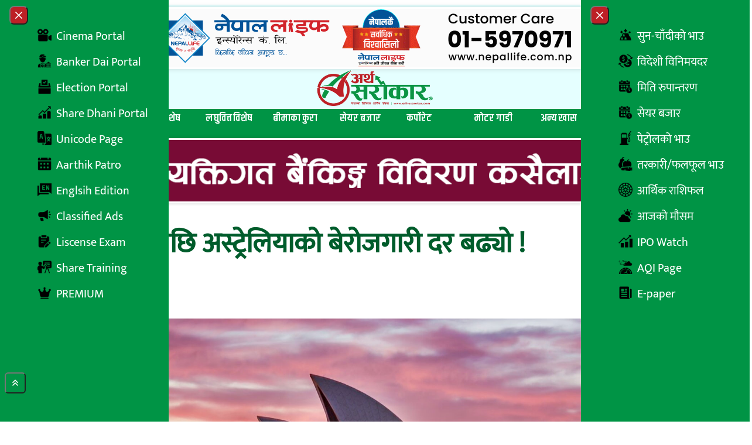

--- FILE ---
content_type: text/html; charset=UTF-8
request_url: https://arthasarokar.com/2024/05/%E0%A4%95%E0%A4%BE%E0%A4%AE-%E0%A4%AA%E0%A4%BE%E0%A4%89%E0%A4%A8%E0%A5%88-%E0%A4%9B%E0%A5%8B%E0%A4%A1%E0%A5%87%E0%A4%AA%E0%A4%9B%E0%A4%BF-%E0%A4%85%E0%A4%B8%E0%A5%8D%E0%A4%9F%E0%A5%8D%E0%A4%B0.html
body_size: 27924
content:
<!doctype html>
<html lang="en-US" xmlns:og="http://opengraphprotocol.org/schema/" xmlns:fb="http://www.facebook.com/2008/fbml">

<head>
	<meta charset="UTF-8">
	<meta name="viewport" content="width=device-width, initial-scale=1">
	<link rel="profile" href="https://gmpg.org/xfn/11">
	<link rel="preconnect" href="https://fonts.googleapis.com">
	<link rel="preconnect" href="https://fonts.gstatic.com" crossorigin>
	<link href="https://fonts.googleapis.com/css2?family=Arya:wght@400;700&family=Khand:wght@300;400;500;600;700&display=swap" rel="stylesheet">
	<title>काम पाउनै छोडेपछि अस्ट्रेलियाको बेरोजगारी दर बढ्यो ! &#8211; Artha Sarokar :: Nepal&#039;s No.1 Economic News portal.</title>
<meta name='robots' content='max-image-preview:large' />
	<style>img:is([sizes="auto" i], [sizes^="auto," i]) { contain-intrinsic-size: 3000px 1500px }</style>
	<link rel='dns-prefetch' href='//cdn.jsdelivr.net' />
<link rel='dns-prefetch' href='//stats.wp.com' />
<link rel='dns-prefetch' href='//cdnjs.cloudflare.com' />
<link rel='preconnect' href='//c0.wp.com' />
<link rel="alternate" type="application/rss+xml" title="Artha Sarokar :: Nepal&#039;s No.1 Economic News portal. &raquo; Feed" href="https://arthasarokar.com/feed" />
<link rel="alternate" type="application/rss+xml" title="Artha Sarokar :: Nepal&#039;s No.1 Economic News portal. &raquo; Comments Feed" href="https://arthasarokar.com/comments/feed" />
<meta property="og:title" content="काम पाउनै छोडेपछि अस्ट्रेलियाको बेरोजगारी दर बढ्यो !" />
<meta property="og:description" content="काठमाडौँ । अस्ट्रेलियाको बेरोजगारी दर अप्रिलमा लगातार दोस्रो महिना बढेर ४.१ प्रतिशत पुगेको छ ।[...]" />
<meta property="og:type" content="article" />
<meta property="og:url" content="https://arthasarokar.com/2024/05/%e0%a4%95%e0%a4%be%e0%a4%ae-%e0%a4%aa%e0%a4%be%e0%a4%89%e0%a4%a8%e0%a5%88-%e0%a4%9b%e0%a5%8b%e0%a4%a1%e0%a5%87%e0%a4%aa%e0%a4%9b%e0%a4%bf-%e0%a4%85%e0%a4%b8%e0%a5%8d%e0%a4%9f%e0%a5%8d%e0%a4%b0.html" />
<meta property="og:site_name" content="Artha Sarokar :: Nepal&#039;s No.1 Economic News portal." />
<meta property="og:image" content="https://media.arthasarokar.com/uploads/2023/12/Australia.jpg" />
<meta property="twitter:card" content="summary_large_image" />
<meta property="twitter:site" content="@arthasarokar" />
<meta property="twitter:title" content="काम पाउनै छोडेपछि अस्ट्रेलियाको बेरोजगारी दर बढ्यो !" />
<meta property="twitter:description" content="काठमाडौँ । अस्ट्रेलियाको बेरोजगारी दर अप्रिलमा लगातार दोस्रो महिना बढेर ४.१ प्रतिशत पुगेको छ ।[...]" />
<meta property="twitter:image" content="https://media.arthasarokar.com/uploads/2023/12/Australia.jpg" />
<meta property="twitter:url" content="https://arthasarokar.com/2024/05/%e0%a4%95%e0%a4%be%e0%a4%ae-%e0%a4%aa%e0%a4%be%e0%a4%89%e0%a4%a8%e0%a5%88-%e0%a4%9b%e0%a5%8b%e0%a4%a1%e0%a5%87%e0%a4%aa%e0%a4%9b%e0%a4%bf-%e0%a4%85%e0%a4%b8%e0%a5%8d%e0%a4%9f%e0%a5%8d%e0%a4%b0.html" />
<script type="1c20c076e8bfc97136a261b0-text/javascript">
window._wpemojiSettings = {"baseUrl":"https:\/\/s.w.org\/images\/core\/emoji\/16.0.1\/72x72\/","ext":".png","svgUrl":"https:\/\/s.w.org\/images\/core\/emoji\/16.0.1\/svg\/","svgExt":".svg","source":{"concatemoji":"https:\/\/arthasarokar.com\/wp-includes\/js\/wp-emoji-release.min.js?ver=6.8.3"}};
/*! This file is auto-generated */
!function(s,n){var o,i,e;function c(e){try{var t={supportTests:e,timestamp:(new Date).valueOf()};sessionStorage.setItem(o,JSON.stringify(t))}catch(e){}}function p(e,t,n){e.clearRect(0,0,e.canvas.width,e.canvas.height),e.fillText(t,0,0);var t=new Uint32Array(e.getImageData(0,0,e.canvas.width,e.canvas.height).data),a=(e.clearRect(0,0,e.canvas.width,e.canvas.height),e.fillText(n,0,0),new Uint32Array(e.getImageData(0,0,e.canvas.width,e.canvas.height).data));return t.every(function(e,t){return e===a[t]})}function u(e,t){e.clearRect(0,0,e.canvas.width,e.canvas.height),e.fillText(t,0,0);for(var n=e.getImageData(16,16,1,1),a=0;a<n.data.length;a++)if(0!==n.data[a])return!1;return!0}function f(e,t,n,a){switch(t){case"flag":return n(e,"\ud83c\udff3\ufe0f\u200d\u26a7\ufe0f","\ud83c\udff3\ufe0f\u200b\u26a7\ufe0f")?!1:!n(e,"\ud83c\udde8\ud83c\uddf6","\ud83c\udde8\u200b\ud83c\uddf6")&&!n(e,"\ud83c\udff4\udb40\udc67\udb40\udc62\udb40\udc65\udb40\udc6e\udb40\udc67\udb40\udc7f","\ud83c\udff4\u200b\udb40\udc67\u200b\udb40\udc62\u200b\udb40\udc65\u200b\udb40\udc6e\u200b\udb40\udc67\u200b\udb40\udc7f");case"emoji":return!a(e,"\ud83e\udedf")}return!1}function g(e,t,n,a){var r="undefined"!=typeof WorkerGlobalScope&&self instanceof WorkerGlobalScope?new OffscreenCanvas(300,150):s.createElement("canvas"),o=r.getContext("2d",{willReadFrequently:!0}),i=(o.textBaseline="top",o.font="600 32px Arial",{});return e.forEach(function(e){i[e]=t(o,e,n,a)}),i}function t(e){var t=s.createElement("script");t.src=e,t.defer=!0,s.head.appendChild(t)}"undefined"!=typeof Promise&&(o="wpEmojiSettingsSupports",i=["flag","emoji"],n.supports={everything:!0,everythingExceptFlag:!0},e=new Promise(function(e){s.addEventListener("DOMContentLoaded",e,{once:!0})}),new Promise(function(t){var n=function(){try{var e=JSON.parse(sessionStorage.getItem(o));if("object"==typeof e&&"number"==typeof e.timestamp&&(new Date).valueOf()<e.timestamp+604800&&"object"==typeof e.supportTests)return e.supportTests}catch(e){}return null}();if(!n){if("undefined"!=typeof Worker&&"undefined"!=typeof OffscreenCanvas&&"undefined"!=typeof URL&&URL.createObjectURL&&"undefined"!=typeof Blob)try{var e="postMessage("+g.toString()+"("+[JSON.stringify(i),f.toString(),p.toString(),u.toString()].join(",")+"));",a=new Blob([e],{type:"text/javascript"}),r=new Worker(URL.createObjectURL(a),{name:"wpTestEmojiSupports"});return void(r.onmessage=function(e){c(n=e.data),r.terminate(),t(n)})}catch(e){}c(n=g(i,f,p,u))}t(n)}).then(function(e){for(var t in e)n.supports[t]=e[t],n.supports.everything=n.supports.everything&&n.supports[t],"flag"!==t&&(n.supports.everythingExceptFlag=n.supports.everythingExceptFlag&&n.supports[t]);n.supports.everythingExceptFlag=n.supports.everythingExceptFlag&&!n.supports.flag,n.DOMReady=!1,n.readyCallback=function(){n.DOMReady=!0}}).then(function(){return e}).then(function(){var e;n.supports.everything||(n.readyCallback(),(e=n.source||{}).concatemoji?t(e.concatemoji):e.wpemoji&&e.twemoji&&(t(e.twemoji),t(e.wpemoji)))}))}((window,document),window._wpemojiSettings);
</script>

<style id='wp-emoji-styles-inline-css'>

	img.wp-smiley, img.emoji {
		display: inline !important;
		border: none !important;
		box-shadow: none !important;
		height: 1em !important;
		width: 1em !important;
		margin: 0 0.07em !important;
		vertical-align: -0.1em !important;
		background: none !important;
		padding: 0 !important;
	}
</style>
<style id='safe-svg-svg-icon-style-inline-css'>
.safe-svg-cover{text-align:center}.safe-svg-cover .safe-svg-inside{display:inline-block;max-width:100%}.safe-svg-cover svg{fill:currentColor;height:100%;max-height:100%;max-width:100%;width:100%}

</style>
<style id='pdfemb-pdf-embedder-viewer-style-inline-css'>
.wp-block-pdfemb-pdf-embedder-viewer{max-width:none}

</style>
<link rel='stylesheet' id='mediaelement-css' href='https://c0.wp.com/c/6.8.3/wp-includes/js/mediaelement/mediaelementplayer-legacy.min.css' media='all' />
<link rel='stylesheet' id='wp-mediaelement-css' href='https://c0.wp.com/c/6.8.3/wp-includes/js/mediaelement/wp-mediaelement.min.css' media='all' />
<style id='jetpack-sharing-buttons-style-inline-css'>
.jetpack-sharing-buttons__services-list{display:flex;flex-direction:row;flex-wrap:wrap;gap:0;list-style-type:none;margin:5px;padding:0}.jetpack-sharing-buttons__services-list.has-small-icon-size{font-size:12px}.jetpack-sharing-buttons__services-list.has-normal-icon-size{font-size:16px}.jetpack-sharing-buttons__services-list.has-large-icon-size{font-size:24px}.jetpack-sharing-buttons__services-list.has-huge-icon-size{font-size:36px}@media print{.jetpack-sharing-buttons__services-list{display:none!important}}.editor-styles-wrapper .wp-block-jetpack-sharing-buttons{gap:0;padding-inline-start:0}ul.jetpack-sharing-buttons__services-list.has-background{padding:1.25em 2.375em}
</style>
<link rel='stylesheet' id='contact-form-7-css' href='https://arthasarokar.com/wp-content/plugins/contact-form-7/includes/css/styles.css?ver=6.1.4' media='all' />
<link rel='stylesheet' id='arthasarokar-style-css' href='https://arthasarokar.com/wp-content/themes/arthasarokar/style.css?ver=21923' media='all' />
<link rel='stylesheet' id='font-awesome-css' href='https://cdnjs.cloudflare.com/ajax/libs/font-awesome/6.7.2/css/all.min.css?ver=6.8.3' media='all' />
<link rel='stylesheet' id='wp-pagenavi-css' href='https://arthasarokar.com/wp-content/plugins/wp-pagenavi/pagenavi-css.css?ver=2.70' media='all' />
<script src="https://c0.wp.com/c/6.8.3/wp-includes/js/jquery/jquery.min.js" id="jquery-core-js" type="1c20c076e8bfc97136a261b0-text/javascript"></script>
<script src="https://c0.wp.com/c/6.8.3/wp-includes/js/jquery/jquery-migrate.min.js" id="jquery-migrate-js" type="1c20c076e8bfc97136a261b0-text/javascript"></script>
<link rel="https://api.w.org/" href="https://arthasarokar.com/wp-json/" /><link rel="alternate" title="JSON" type="application/json" href="https://arthasarokar.com/wp-json/wp/v2/posts/198989" /><link rel="EditURI" type="application/rsd+xml" title="RSD" href="https://arthasarokar.com/xmlrpc.php?rsd" />
<meta name="generator" content="WordPress 6.8.3" />
<link rel="canonical" href="https://arthasarokar.com/2024/05/%e0%a4%95%e0%a4%be%e0%a4%ae-%e0%a4%aa%e0%a4%be%e0%a4%89%e0%a4%a8%e0%a5%88-%e0%a4%9b%e0%a5%8b%e0%a4%a1%e0%a5%87%e0%a4%aa%e0%a4%9b%e0%a4%bf-%e0%a4%85%e0%a4%b8%e0%a5%8d%e0%a4%9f%e0%a5%8d%e0%a4%b0.html" />
<link rel='shortlink' href='https://arthasarokar.com/?p=198989' />
<link rel="alternate" title="oEmbed (JSON)" type="application/json+oembed" href="https://arthasarokar.com/wp-json/oembed/1.0/embed?url=https%3A%2F%2Farthasarokar.com%2F2024%2F05%2F%25e0%25a4%2595%25e0%25a4%25be%25e0%25a4%25ae-%25e0%25a4%25aa%25e0%25a4%25be%25e0%25a4%2589%25e0%25a4%25a8%25e0%25a5%2588-%25e0%25a4%259b%25e0%25a5%258b%25e0%25a4%25a1%25e0%25a5%2587%25e0%25a4%25aa%25e0%25a4%259b%25e0%25a4%25bf-%25e0%25a4%2585%25e0%25a4%25b8%25e0%25a5%258d%25e0%25a4%259f%25e0%25a5%258d%25e0%25a4%25b0.html" />
<link rel="alternate" title="oEmbed (XML)" type="text/xml+oembed" href="https://arthasarokar.com/wp-json/oembed/1.0/embed?url=https%3A%2F%2Farthasarokar.com%2F2024%2F05%2F%25e0%25a4%2595%25e0%25a4%25be%25e0%25a4%25ae-%25e0%25a4%25aa%25e0%25a4%25be%25e0%25a4%2589%25e0%25a4%25a8%25e0%25a5%2588-%25e0%25a4%259b%25e0%25a5%258b%25e0%25a4%25a1%25e0%25a5%2587%25e0%25a4%25aa%25e0%25a4%259b%25e0%25a4%25bf-%25e0%25a4%2585%25e0%25a4%25b8%25e0%25a5%258d%25e0%25a4%259f%25e0%25a5%258d%25e0%25a4%25b0.html&#038;format=xml" />
	<style>img#wpstats{display:none}</style>
		
		<!-- Google tag (gtag.js) -->
		<script async src='https://www.googletagmanager.com/gtag/js?id=G-BGGXW5F4ED' type="1c20c076e8bfc97136a261b0-text/javascript"></script>
		<script type="1c20c076e8bfc97136a261b0-text/javascript">
		window.dataLayer = window.dataLayer || [];
		function gtag(){dataLayer.push(arguments);}
		gtag('js', new Date());

		gtag('config', 'G-BGGXW5F4ED');
		</script>
		<script type="1c20c076e8bfc97136a261b0-text/javascript">
			(function(i, s, o, g, r, a, m) {
				i['GoogleAnalyticsObject'] = r;
				i[r] = i[r] || function() {
					(i[r].q = i[r].q || []).push(arguments)
				}, i[r].l = 1 * new Date();
				a = s.createElement(o),
					m = s.getElementsByTagName(o)[0];
				a.async = 1;
				a.src = g;
				m.parentNode.insertBefore(a, m)
			})(window, document, 'script', 'https://www.google-analytics.com/analytics.js', 'ga');

			ga('create', 'UA-66687300-1', 'auto');
			ga('send', 'pageview');
		</script>
	<link rel="icon" href="https://media.arthasarokar.com/uploads/2021/07/artha-sarokar-favicon-150x150.png" sizes="32x32" />
<link rel="icon" href="https://media.arthasarokar.com/uploads/2021/07/artha-sarokar-favicon-300x300.png" sizes="192x192" />
<link rel="apple-touch-icon" href="https://media.arthasarokar.com/uploads/2021/07/artha-sarokar-favicon-300x300.png" />
<meta name="msapplication-TileImage" content="https://media.arthasarokar.com/uploads/2021/07/artha-sarokar-favicon-300x300.png" />
		<style id="wp-custom-css">
			.blink-item, .red-bg a {
    padding: 8px 10px;
}

@media (min-width: 769px) {
  .news-sidebar-wrap main#primary,
  .news-sidebar-wrap aside#secondary {
    display: flex;
    flex-direction: column;
    align-self: flex-start;
    position: sticky;
    left: 0;
    top: 0;
  }
}		</style>
		</head>

<body class="wp-singular post-template-default single single-post postid-198989 single-format-standard wp-custom-logo wp-embed-responsive wp-theme-arthasarokar">

	
	<div id="page">
		<a href="#content" class="sr-only">Skip to content</a>
		<!-- Back to top button -->
		<button type="button" data-twe-ripple-init="" data-twe-ripple-color="light"
			class="z-[157000] cursor-pointer !fixed bottom-12 end-2 rounded-md bg-primary p-2 px-[10px] text-xs font-medium uppercase leading-tight text-white shadow-md transition duration-150 ease-in-out hover:bg-secondary hover:shadow-lg focus:bg-secondary focus:shadow-lg focus:outline-none focus:ring-0 active:bg-ternary active:shadow-lg "
			id="btn-back-to-top">
			<svg class="w-4 fill-white" xmlns="http://www.w3.org/2000/svg" viewBox="0 0 640 640">
				<path
					d="M342.6 105.4C330.1 92.9 309.8 92.9 297.3 105.4L137.3 265.4C124.8 277.9 124.8 298.2 137.3 310.7C149.8 323.2 170.1 323.2 182.6 310.7L320 173.3L457.4 310.6C469.9 323.1 490.2 323.1 502.7 310.6C515.2 298.1 515.2 277.8 502.7 265.3L342.7 105.3zM502.6 457.4L342.6 297.4C330.1 284.9 309.8 284.9 297.3 297.4L137.3 457.4C124.8 469.9 124.8 490.2 137.3 502.7C149.8 515.2 170.1 515.2 182.6 502.7L320 365.3L457.4 502.6C469.9 515.1 490.2 515.1 502.7 502.6C515.2 490.1 515.2 469.8 502.7 457.3z" />
			</svg>
		</button>


				<!-- Play Radio Modal Component -->
<div id="top-right-modal" data-modal-placement="top-right" tabindex="-1" class="hidden fixed top-0 left-0 right-0 z-50 w-full p-4 overflow-x-hidden overflow-y-auto md:inset-0 h-[calc(100%-1rem)] max-h-full justify-end items-start flex" aria-modal="true" role="dialog">
	<div class="bg-[#009445b8] relative w-full max-w-[400px] max-h-full">
		<!-- Modal content -->
		<div class="relative bg-[#00000078] rounded-sm shadow">
			<!-- Modal header -->
			<div class="flex items-center justify-between p-4">
				<button onclick="if (!window.__cfRLUnblockHandlers) return false; javascript:document.getElementById('stream').pause();" type="button" class="text-white bg-secondary hover:bg-red-800 rounded-lg text-sm w-8 h-8 ms-auto inline-flex justify-center items-center" data-modal-hide="top-right-modal" data-cf-modified-1c20c076e8bfc97136a261b0-="">
					<svg class="w-3 h-3" aria-hidden="true" xmlns="http://www.w3.org/2000/svg" fill="none" viewBox="0 0 14 14">
						<path stroke="currentColor" stroke-linecap="round" stroke-linejoin="round" stroke-width="2" d="m1 1 6 6m0 0 6 6M7 7l6-6M7 7l-6 6"></path>
					</svg>
					<span class="sr-only">Close modal</span>
				</button>
			</div>
			<!-- Modal body -->
			<div class="p-4 md:p-5 space-y-4">
				<div class="radio-section text-center items-center flex flex-col gap-4 font-bold text-white">
					<p class="radio-text">Live on</p>
					<h1 class="text-4xl">रेडियो अर्थ सरोकार</h1>
					<p class="radio-text">Listen to live radio.</p>
					<div class="as-audio">
						<audio controls="" id="stream" autostart="0" preload="">
							<source src="https://live.itech.host:2440/stream" type="audio/mpeg">
						</audio>
					</div>
				</div>
			</div>
		</div>
	</div>
</div>

<!-- Recent Box Drawer Component -->
<div id="drawer-recent-box"
	class="hidden bg-primary/20 overflow-y-auto overflow-x-hidden fixed top-0 right-0 left-0 z-[99999] justify-center items-center w-full md:inset-0 h-full max-h-full">
	<div class="relative p-4 w-full max-w-5xl max-h-full">
		<div class="relative bg-white rounded-lg shadow-sm p-10">

			<button type="button" data-modal-hide="drawer-recent-box" aria-controls="drawer-recent-box"
				class="text-white bg-secondary hover:bg-primary rounded-full text-sm w-10 h-10 inline-flex items-center justify-center absolute -top-4 -right-4">
				<svg class="w-3 h-3" aria-hidden="true" xmlns="http://www.w3.org/2000/svg" fill="none" viewBox="0 0 14 14">
					<path stroke="currentColor" stroke-linecap="round" stroke-linejoin="round" stroke-width="2"
						d="m1 1 6 6m0 0 6 6M7 7l6-6M7 7l-6 6"></path>
				</svg>
				<span class="sr-only">Close Search</span>
			</button>
			
	<h2 class="widget-title w-full flex gap-2 items-center mb-4 leading-[42px] p-2 relative justify-center group text-4xl font-khand ">
					<span class="group-hover:hidden w-32 mx-auto h-1 bg-primaryDark absolute bottom-0 left-0 right-0 z-0"></span>
			<span class="duration-600 w-0 group-hover:w-32 mx-auto h-1 bg-secondary absolute bottom-0 left-0 right-0 z-1"></span>
				<span class="flex flex-row gap-1 items-center text-primaryDark font-bold group-hover:text-secondary">
									<span class="inline-block">ताजा समाचार</span>
		</span>
	</h2>
			<div class="grid md:grid-cols-2 grid-cols-1 gap-4">
				<div class="card shadow-around-sm relative group">
		<div class="flex items-center card-body p-2  rounded-sm w-full">
		<div class="flex items-center gap-4  ">
							<figure class="flex-none">
					<a href="https://arthasarokar.com/2026/01/gold-price-crosses-rs-3-lakh-up-by-rs-9200-in-a-single-day.html" class="flex h-full w-40 overflow-hidden">
						<div class="relative size-full">
							<img alt="post-thumb" loading="lazy" decoding="async" data-nimg="1"
								class="size-full object-cover object-top"
								src="https://media.arthasarokar.com/uploads/2024/10/gold-final.jpg">
													</div>
					</a>
				</figure>
						<div>
				<h5 class="min-h-14 flex flex-col justify-center">
					<a class="font-semibold text-xl text-primaryDark hover:text-secondary transition hover:duration-300 line-clamp-3"
						href="https://arthasarokar.com/2026/01/gold-price-crosses-rs-3-lakh-up-by-rs-9200-in-a-single-day.html">
						सुनको मूल्य तीन लाख नाघ्यो, एकैदिन ९ हजार २ सयले बढ्यो					</a>
									</h5>

			</div>
		</div>
	</div>
</div>
<div class="card shadow-around-sm relative group">
		<div class="flex items-center card-body p-2  rounded-sm w-full">
		<div class="flex items-center gap-4  ">
							<figure class="flex-none">
					<a href="https://arthasarokar.com/2026/01/balen-started-the-program-by-bowing-at-the-feet-of-pathibhara-photos.html" class="flex h-full w-40 overflow-hidden">
						<div class="relative size-full">
							<img alt="post-thumb" loading="lazy" decoding="async" data-nimg="1"
								class="size-full object-cover object-top"
								src="https://media.arthasarokar.com/uploads/2026/01/Balen-Pathibhara-2.jpg">
													</div>
					</a>
				</figure>
						<div>
				<h5 class="min-h-14 flex flex-col justify-center">
					<a class="font-semibold text-xl text-primaryDark hover:text-secondary transition hover:duration-300 line-clamp-3"
						href="https://arthasarokar.com/2026/01/balen-started-the-program-by-bowing-at-the-feet-of-pathibhara-photos.html">
						पाथीभराको पाउमा ढोगेर बालेनले सुरु गरे घलदैलो कार्यक्रम (तस्विरहरु)					</a>
									</h5>

			</div>
		</div>
	</div>
</div>
<div class="card shadow-around-sm relative group">
		<div class="flex items-center card-body p-2  rounded-sm w-full">
		<div class="flex items-center gap-4  ">
							<figure class="flex-none">
					<a href="https://arthasarokar.com/2026/01/when-the-election-commission-asked-one-jagdish-kharel-for-clarification-the-well-wishers-of-another-jagdish-kharel-were-confused.html" class="flex h-full w-40 overflow-hidden">
						<div class="relative size-full">
							<img alt="post-thumb" loading="lazy" decoding="async" data-nimg="1"
								class="size-full object-cover object-top"
								src="https://media.arthasarokar.com/uploads/2026/01/Jagdish-Kharel-Spastikaran.jpg">
													</div>
					</a>
				</figure>
						<div>
				<h5 class="min-h-14 flex flex-col justify-center">
					<a class="font-semibold text-xl text-primaryDark hover:text-secondary transition hover:duration-300 line-clamp-3"
						href="https://arthasarokar.com/2026/01/when-the-election-commission-asked-one-jagdish-kharel-for-clarification-the-well-wishers-of-another-jagdish-kharel-were-confused.html">
						एक जगदीश खरेललाई निर्वाचन आयोगले स्पष्टिकरण सोध्दा, अर्कै जगदीश खरेलका शुभचिन्तक नै कन्फ्युजनमा !					</a>
									</h5>

			</div>
		</div>
	</div>
</div>
<div class="card shadow-around-sm relative group">
		<div class="flex items-center card-body p-2  rounded-sm w-full">
		<div class="flex items-center gap-4  ">
							<figure class="flex-none">
					<a href="https://arthasarokar.com/2026/01/balenmay-jhapa-difficult-for-kp-oli-these-are-the-challenges-for-balen-video-briefing.html" class="flex h-full w-40 overflow-hidden">
						<div class="relative size-full">
							<img alt="post-thumb" loading="lazy" decoding="async" data-nimg="1"
								class="size-full object-cover object-top"
								src="https://media.arthasarokar.com/uploads/2026/01/oli-balen.jpg">
													</div>
					</a>
				</figure>
						<div>
				<h5 class="min-h-14 flex flex-col justify-center">
					<a class="font-semibold text-xl text-primaryDark hover:text-secondary transition hover:duration-300 line-clamp-3"
						href="https://arthasarokar.com/2026/01/balenmay-jhapa-difficult-for-kp-oli-these-are-the-challenges-for-balen-video-briefing.html">
						बालेनमय झापाः केपी ओलीलाई मुस्किल ! बालेनलाई यस्ता छन् चुनौती&#8230; (भिडियो ब्रिफिङ)					</a>
									</h5>

			</div>
		</div>
	</div>
</div>
<div class="card shadow-around-sm relative group">
		<div class="flex items-center card-body p-2  rounded-sm w-full">
		<div class="flex items-center gap-4  ">
							<figure class="flex-none">
					<a href="https://arthasarokar.com/2026/01/government-employees-are-not-allowed-to-share-election-targeted-posts-even-if-they-just-like-and-comment-they-will-be-prosecuted.html" class="flex h-full w-40 overflow-hidden">
						<div class="relative size-full">
							<img alt="post-thumb" loading="lazy" decoding="async" data-nimg="1"
								class="size-full object-cover object-top"
								src="https://media.arthasarokar.com/uploads/2026/01/Social-media.jpg">
													</div>
					</a>
				</figure>
						<div>
				<h5 class="min-h-14 flex flex-col justify-center">
					<a class="font-semibold text-xl text-primaryDark hover:text-secondary transition hover:duration-300 line-clamp-3"
						href="https://arthasarokar.com/2026/01/government-employees-are-not-allowed-to-share-election-targeted-posts-even-if-they-just-like-and-comment-they-will-be-prosecuted.html">
						सरकारी कर्मचारीले निर्वाचन लक्षित पोष्ट सेयर गर्न नपाउने, लाइक र कमेन्ट मात्र गरे पनि कारवाही !					</a>
									</h5>

			</div>
		</div>
	</div>
</div>
<div class="card shadow-around-sm relative group">
		<div class="flex items-center card-body p-2  rounded-sm w-full">
		<div class="flex items-center gap-4  ">
							<figure class="flex-none">
					<a href="https://arthasarokar.com/2026/01/14-28-million-ballot-papers-printed-for-the-election.html" class="flex h-full w-40 overflow-hidden">
						<div class="relative size-full">
							<img alt="post-thumb" loading="lazy" decoding="async" data-nimg="1"
								class="size-full object-cover object-top"
								src="https://media.arthasarokar.com/uploads/2026/01/nirwachan-aayog.jpg">
													</div>
					</a>
				</figure>
						<div>
				<h5 class="min-h-14 flex flex-col justify-center">
					<a class="font-semibold text-xl text-primaryDark hover:text-secondary transition hover:duration-300 line-clamp-3"
						href="https://arthasarokar.com/2026/01/14-28-million-ballot-papers-printed-for-the-election.html">
						निर्वाचनका लागि एक करोड ४२ लाख आठ हजार थान मतपत्र छापियो					</a>
									</h5>

			</div>
		</div>
	</div>
</div>
<div class="card shadow-around-sm relative group">
		<div class="flex items-center card-body p-2  rounded-sm w-full">
		<div class="flex items-center gap-4  ">
							<figure class="flex-none">
					<a href="https://arthasarokar.com/2026/01/resham-chaudharys-candidacy-rejected.html" class="flex h-full w-40 overflow-hidden">
						<div class="relative size-full">
							<img alt="post-thumb" loading="lazy" decoding="async" data-nimg="1"
								class="size-full object-cover object-top"
								src="https://media.arthasarokar.com/uploads/2026/01/resham-chaudhary.jpg">
													</div>
					</a>
				</figure>
						<div>
				<h5 class="min-h-14 flex flex-col justify-center">
					<a class="font-semibold text-xl text-primaryDark hover:text-secondary transition hover:duration-300 line-clamp-3"
						href="https://arthasarokar.com/2026/01/resham-chaudharys-candidacy-rejected.html">
						रेशम चौधरीको उम्मेदवारी खारेज					</a>
									</h5>

			</div>
		</div>
	</div>
</div>
<div class="card shadow-around-sm relative group">
		<div class="flex items-center card-body p-2  rounded-sm w-full">
		<div class="flex items-center gap-4  ">
							<figure class="flex-none">
					<a href="https://arthasarokar.com/2026/01/man-arrested-for-defrauding-1-24-million-people-by-promising-to-send-them-to-cook-islands.html" class="flex h-full w-40 overflow-hidden">
						<div class="relative size-full">
							<img alt="post-thumb" loading="lazy" decoding="async" data-nimg="1"
								class="size-full object-cover object-top"
								src="https://media.arthasarokar.com/uploads/2025/01/Pakrau.jpg">
													</div>
					</a>
				</figure>
						<div>
				<h5 class="min-h-14 flex flex-col justify-center">
					<a class="font-semibold text-xl text-primaryDark hover:text-secondary transition hover:duration-300 line-clamp-3"
						href="https://arthasarokar.com/2026/01/man-arrested-for-defrauding-1-24-million-people-by-promising-to-send-them-to-cook-islands.html">
						कुक आइल्याण्ड पठाउने भन्दै १२ लाख ४० हजार ठग्ने व्यक्ति पक्राउ					</a>
									</h5>

			</div>
		</div>
	</div>
</div>
			</div>

		</div>
	</div>
</div>

<!-- Trending Box Drawer Component -->
<div id="drawer-trending-box"
	class="hidden bg-primary/20 overflow-y-auto overflow-x-hidden fixed top-0 right-0 left-0 z-[99999] justify-center items-center w-full md:inset-0 h-full max-h-full">
	<div class="relative p-4 w-full max-w-5xl max-h-full">
		<div class="relative bg-white rounded-lg shadow-sm p-10">

			<button type="button" data-modal-hide="drawer-trending-box" aria-controls="drawer-trending-box"
				class="text-white bg-secondary hover:bg-primary rounded-full text-sm w-10 h-10 inline-flex items-center justify-center absolute -top-4 -right-4">
				<svg class="w-3 h-3" aria-hidden="true" xmlns="http://www.w3.org/2000/svg" fill="none" viewBox="0 0 14 14">
					<path stroke="currentColor" stroke-linecap="round" stroke-linejoin="round" stroke-width="2"
						d="m1 1 6 6m0 0 6 6M7 7l6-6M7 7l-6 6"></path>
				</svg>
				<span class="sr-only">Close Search</span>
			</button>
			
	<h2 class="widget-title w-full flex gap-2 items-center mb-4 leading-[42px] p-2 relative justify-center group text-4xl font-khand ">
					<span class="group-hover:hidden w-32 mx-auto h-1 bg-primaryDark absolute bottom-0 left-0 right-0 z-0"></span>
			<span class="duration-600 w-0 group-hover:w-32 mx-auto h-1 bg-secondary absolute bottom-0 left-0 right-0 z-1"></span>
				<span class="flex flex-row gap-1 items-center text-primaryDark font-bold group-hover:text-secondary">
									<span class="inline-block">चर्चित समाचार</span>
		</span>
	</h2>
			<div class="grid md:grid-cols-2 grid-cols-1 gap-4">
				<div class="card shadow-around-sm relative group">
		<div class="flex items-center card-body p-2  rounded-sm w-full">
		<div class="flex items-center gap-4  ">
							<figure class="flex-none">
					<a href="https://arthasarokar.com/2026/01/nepal-sbi-bank-robbery-case-the-main-planner-was-a-housemate-his-accomplice-was-his-brother-in-law-the-brother-in-law-was-looking-for-other-robbers-all-arrested.html" class="flex h-full w-40 overflow-hidden">
						<div class="relative size-full">
							<img alt="post-thumb" loading="lazy" decoding="async" data-nimg="1"
								class="size-full object-cover object-top"
								src="https://media.arthasarokar.com/uploads/2026/01/nepal-sbi-bank.jpg">
													</div>
					</a>
				</figure>
						<div>
				<h5 class="min-h-14 flex flex-col justify-center">
					<a class="font-semibold text-xl text-primaryDark hover:text-secondary transition hover:duration-300 line-clamp-3"
						href="https://arthasarokar.com/2026/01/nepal-sbi-bank-robbery-case-the-main-planner-was-a-housemate-his-accomplice-was-his-brother-in-law-the-brother-in-law-was-looking-for-other-robbers-all-arrested.html">
						नेपाल एसबिआई बैंक लुट प्रकरण: मुख्य योजनाकार घरभेटी, सहयोगी उनका साला, सालाले खोजेका थिए अरु लुटेरा !					</a>
									</h5>

			</div>
		</div>
	</div>
</div>
<div class="card shadow-around-sm relative group">
		<div class="flex items-center card-body p-2  rounded-sm w-full">
		<div class="flex items-center gap-4  ">
							<figure class="flex-none">
					<a href="https://arthasarokar.com/2026/01/11-banks-reduced-interest-rates-8-banks-kept-them-unchanged-who-increased-one.html" class="flex h-full w-40 overflow-hidden">
						<div class="relative size-full">
							<img alt="post-thumb" loading="lazy" decoding="async" data-nimg="1"
								class="size-full object-cover object-top"
								src="https://media.arthasarokar.com/uploads/2024/08/Banks.jpg">
													</div>
					</a>
				</figure>
						<div>
				<h5 class="min-h-14 flex flex-col justify-center">
					<a class="font-semibold text-xl text-primaryDark hover:text-secondary transition hover:duration-300 line-clamp-3"
						href="https://arthasarokar.com/2026/01/11-banks-reduced-interest-rates-8-banks-kept-them-unchanged-who-increased-one.html">
						११ बैंकले घटाए ब्याजदर, ८ बैंकको स्थिर, एउटा कसले बढायो ?					</a>
									</h5>

			</div>
		</div>
	</div>
</div>
<div class="card shadow-around-sm relative group">
		<div class="flex items-center card-body p-2  rounded-sm w-full">
		<div class="flex items-center gap-4  ">
							<figure class="flex-none">
					<a href="https://arthasarokar.com/2026/01/gagan-thapa-elected-unopposed-as-congress-president.html" class="flex h-full w-40 overflow-hidden">
						<div class="relative size-full">
							<img alt="post-thumb" loading="lazy" decoding="async" data-nimg="1"
								class="size-full object-cover object-top"
								src="https://media.arthasarokar.com/uploads/2025/10/gagan-thapa.jpg">
													</div>
					</a>
				</figure>
						<div>
				<h5 class="min-h-14 flex flex-col justify-center">
					<a class="font-semibold text-xl text-primaryDark hover:text-secondary transition hover:duration-300 line-clamp-3"
						href="https://arthasarokar.com/2026/01/gagan-thapa-elected-unopposed-as-congress-president.html">
						काँग्रेस सभापतिमा गगन थापा निर्विरोध !					</a>
									</h5>

			</div>
		</div>
	</div>
</div>
<div class="card shadow-around-sm relative group">
		<div class="flex items-center card-body p-2  rounded-sm w-full">
		<div class="flex items-center gap-4  ">
							<figure class="flex-none">
					<a href="https://arthasarokar.com/2026/01/the-youth-involved-in-the-nepal-sbi-bank-robbery-used-to-imitate-haku-kale-these-are-the-5-film-sequences-seen-in-loot-plan.html" class="flex h-full w-40 overflow-hidden">
						<div class="relative size-full">
							<img alt="post-thumb" loading="lazy" decoding="async" data-nimg="1"
								class="size-full object-cover object-top"
								src="https://media.arthasarokar.com/uploads/2026/01/SBI-Bank__Loot.jpg">
													</div>
					</a>
				</figure>
						<div>
				<h5 class="min-h-14 flex flex-col justify-center">
					<a class="font-semibold text-xl text-primaryDark hover:text-secondary transition hover:duration-300 line-clamp-3"
						href="https://arthasarokar.com/2026/01/the-youth-involved-in-the-nepal-sbi-bank-robbery-used-to-imitate-haku-kale-these-are-the-5-film-sequences-seen-in-loot-plan.html">
						हाकु कालेको नक्कल गर्थे नेपाल एसबिआई बैंक लुटमा संलग्न युवा, यी हुन् &#8216;लुट प्लान&#8217;मा देखिएका ५ &#8216;फिल्मी सिक्वेन्स&#8217;					</a>
									</h5>

			</div>
		</div>
	</div>
</div>
<div class="card shadow-around-sm relative group">
		<div class="flex items-center card-body p-2  rounded-sm w-full">
		<div class="flex items-center gap-4  ">
							<figure class="flex-none">
					<a href="https://arthasarokar.com/2026/01/these-are-the-robbers-who-robbed-nepal-sbi-bank-they-were-caught-with-a-bag-of-noodles-and-red-bull-i-dont-regret-robbing-the-bank.html" class="flex h-full w-40 overflow-hidden">
						<div class="relative size-full">
							<img alt="post-thumb" loading="lazy" decoding="async" data-nimg="1"
								class="size-full object-cover object-top"
								src="https://media.arthasarokar.com/uploads/2026/01/Lutera.jpg">
													</div>
					</a>
				</figure>
						<div>
				<h5 class="min-h-14 flex flex-col justify-center">
					<a class="font-semibold text-xl text-primaryDark hover:text-secondary transition hover:duration-300 line-clamp-3"
						href="https://arthasarokar.com/2026/01/these-are-the-robbers-who-robbed-nepal-sbi-bank-they-were-caught-with-a-bag-of-noodles-and-red-bull-i-dont-regret-robbing-the-bank.html">
						यीनै हुन् नेपाल एसबिआई बैंक लुट्ने लुटेराहरु, चाउचाउ र रेडबुलको झोलासहित समातिए, &#8216;छैन बैंक लुटेको पछुतो !&#8217;					</a>
									</h5>

			</div>
		</div>
	</div>
</div>
<div class="card shadow-around-sm relative group">
		<div class="flex items-center card-body p-2  rounded-sm w-full">
		<div class="flex items-center gap-4  ">
							<figure class="flex-none">
					<a href="https://arthasarokar.com/2026/01/another-success-for-the-police-as-they-tighten-checks-to-find-money-looted-from-banks-a-large-amount-of-us-dollars-seized-from-sindhuli.html" class="flex h-full w-40 overflow-hidden">
						<div class="relative size-full">
							<img alt="post-thumb" loading="lazy" decoding="async" data-nimg="1"
								class="size-full object-cover object-top"
								src="https://media.arthasarokar.com/uploads/2026/01/dollar.jpg">
													</div>
					</a>
				</figure>
						<div>
				<h5 class="min-h-14 flex flex-col justify-center">
					<a class="font-semibold text-xl text-primaryDark hover:text-secondary transition hover:duration-300 line-clamp-3"
						href="https://arthasarokar.com/2026/01/another-success-for-the-police-as-they-tighten-checks-to-find-money-looted-from-banks-a-large-amount-of-us-dollars-seized-from-sindhuli.html">
						बैंकबाट लुटिएको रकम खोज्न चेकिङ कडा गर्दा प्रहरीलाई अर्को सफलता, सिन्धुलीबाटै पक्रियो ठुलो परिमाणमा अमेरिकी डलर !					</a>
									</h5>

			</div>
		</div>
	</div>
</div>
<div class="card shadow-around-sm relative group">
		<div class="flex items-center card-body p-2  rounded-sm w-full">
		<div class="flex items-center gap-4  ">
							<figure class="flex-none">
					<a href="https://arthasarokar.com/2026/01/new-twist-in-nepal-sbi-bank-robbery-case-houseguest-arrested-in-banks-house-robbers-statement-it-was-his-plan.html" class="flex h-full w-40 overflow-hidden">
						<div class="relative size-full">
							<img alt="post-thumb" loading="lazy" decoding="async" data-nimg="1"
								class="size-full object-cover object-top"
								src="https://media.arthasarokar.com/uploads/2026/01/artha-sarokar-breaking.jpg">
													</div>
					</a>
				</figure>
						<div>
				<h5 class="min-h-14 flex flex-col justify-center">
					<a class="font-semibold text-xl text-primaryDark hover:text-secondary transition hover:duration-300 line-clamp-3"
						href="https://arthasarokar.com/2026/01/new-twist-in-nepal-sbi-bank-robbery-case-houseguest-arrested-in-banks-house-robbers-statement-it-was-his-plan.html">
						नेपाल एसबिआई बैंक लुट प्रकरणमा नयाँ ट्वीष्ट, बैंक रहेको घरका घरभेटी पक्राउ ! लुट्नेहरुको बयान- ‘योजना उहाँकै थियो’					</a>
									</h5>

			</div>
		</div>
	</div>
</div>
<div class="card shadow-around-sm relative group">
		<div class="flex items-center card-body p-2  rounded-sm w-full">
		<div class="flex items-center gap-4  ">
							<figure class="flex-none">
					<a href="https://arthasarokar.com/2026/01/the-tree-symbol-and-the-four-star-flag-will-be-with-gagan-the-sher-bahadurs-are-congress-in-name-only.html" class="flex h-full w-40 overflow-hidden">
						<div class="relative size-full">
							<img alt="post-thumb" loading="lazy" decoding="async" data-nimg="1"
								class="size-full object-cover object-top"
								src="https://media.arthasarokar.com/uploads/2026/01/gagan-deuba-bishwo.jpg">
													</div>
					</a>
				</figure>
						<div>
				<h5 class="min-h-14 flex flex-col justify-center">
					<a class="font-semibold text-xl text-primaryDark hover:text-secondary transition hover:duration-300 line-clamp-3"
						href="https://arthasarokar.com/2026/01/the-tree-symbol-and-the-four-star-flag-will-be-with-gagan-the-sher-bahadurs-are-congress-in-name-only.html">
						‘रुख चिन्ह र चारतारे झण्डा गगनसँग हुनेछ, शेरबहादुरहरु नाम मात्रका काँग्रेस’					</a>
									</h5>

			</div>
		</div>
	</div>
</div>
			</div>

		</div>
	</div>
</div>

<!-- Search Box Drawer Component -->
<div id="drawer-search-box"
	class="hidden bg-primary/20 overflow-y-auto overflow-x-hidden fixed top-0 right-0 left-0 z-[99999] justify-center items-center w-full md:inset-0 h-full max-h-full">
	<div class="relative p-4 w-full max-w-3xl max-h-full">
		<div class="relative bg-white rounded-lg shadow-sm p-10">

			<button type="button" data-modal-hide="drawer-search-box" aria-controls="drawer-search-box"
				class="text-white bg-secondary hover:bg-primary rounded-full text-sm w-10 h-10 inline-flex items-center justify-center absolute -top-4 -right-4">
				<svg class="w-3 h-3" aria-hidden="true" xmlns="http://www.w3.org/2000/svg" fill="none" viewBox="0 0 14 14">
					<path stroke="currentColor" stroke-linecap="round" stroke-linejoin="round" stroke-width="2"
						d="m1 1 6 6m0 0 6 6M7 7l6-6M7 7l-6 6"></path>
				</svg>
				<span class="sr-only">Close Search</span>
			</button>
			<form role="search" method="get" class="search-form flex items-center max-w-sm mx-auto" action="https://arthasarokar.com/">
				<label for="simple-search" class="sr-only">Search</label>
				<div class="relative w-full">
					<input type="text" name="s" id="simple-search" class="bg-gray-50 border border-gray-300 text-primary text-sm rounded-lg focus:ring-blue-500 focus:border-blue-500 block w-full p-2.5" placeholder="अर्थ सरोकारमा खोजी गर्नुहोस्..." required />
				</div>
				<button type="submit" class="p-2.5 ms-2 text-sm font-medium text-white bg-primary rounded-lg border border-primary hover:bg-secondary focus:ring-4 focus:outline-none focus:ring-blue-300">
					<svg class="w-4 h-4" aria-hidden="true" xmlns="http://www.w3.org/2000/svg" fill="none" viewBox="0 0 20 20">
						<path stroke="currentColor" stroke-linecap="round" stroke-linejoin="round" stroke-width="2" d="m19 19-4-4m0-7A7 7 0 1 1 1 8a7 7 0 0 1 14 0Z" />
					</svg>
					<span class="sr-only">Search</span>
				</button>
			</form>
		</div>
	</div>
</div>

<!-- drawer component -->
<!-- <div id="menu-left-navigation" class="fixed top-0 left-0 z-40 h-screen p-2 overflow-y-auto transition-transform -translate-x-full bg-primary w-64" tabindex="-1" aria-labelledby="menu-left-navigation-label">
	<button type="button" data-drawer-hide="menu-left-navigation" aria-controls="menu-left-navigation" class="text-white bg-secondary hover:bg-red-500 rounded-lg text-sm w-8 h-8 absolute top-2.5 end-2.5 inline-flex items-center justify-center">
		<svg class="w-3 h-3" aria-hidden="true" xmlns="http://www.w3.org/2000/svg" fill="none" viewBox="0 0 14 14">
			<path stroke="currentColor" stroke-linecap="round" stroke-linejoin="round" stroke-width="2" d="m1 1 6 6m0 0 6 6M7 7l6-6M7 7l-6 6" />
		</svg>
		<span class="sr-only">Close menu</span>
	</button>
	<div class="overflow-y-auto mt-8 site-navigation">
			</div>
</div> -->

<!-- drawer component -->
<div id="menu-left-navigation" class="fixed top-0 left-0 z-40 h-screen p-4 overflow-y-auto transition-transform -translate-x-full bg-primary w-64" tabindex="-1" aria-labelledby="menu-left-navigation-label">
	<button type="button" data-drawer-hide="menu-left-navigation" aria-controls="menu-left-navigation" class="text-white bg-secondary hover:bg-red-500 rounded-lg text-sm w-8 h-8 absolute top-2.5 end-2.5 inline-flex items-center justify-center">
		<svg class="w-3 h-3" aria-hidden="true" xmlns="http://www.w3.org/2000/svg" fill="none" viewBox="0 0 14 14">
			<path stroke="currentColor" stroke-linecap="round" stroke-linejoin="round" stroke-width="2" d="m1 1 6 6m0 0 6 6M7 7l6-6M7 7l-6 6" />
		</svg>
		<span class="sr-only">Close menu</span>
	</button>
	<div class="py-4 overflow-y-auto mt-1">
		<div id="menu-left-container" class="menu-left-menu-container"><ul id="menu-left" class="menu space-y-2 font-medium text-white [&_img]:size-6 [&_img]:invert" aria-label="submenu"><li id="menu-item-258766" class="menu-item menu-item-type-custom menu-item-object-custom menu-item-258766"><a href="https://arthasarokar.com/cinema" class=" flex items-center p-2 text-white rounded-lg hover:bg-gray-100 group"><img src="https://media.arthasarokar.com/uploads/2025/12/video-camera-1.png" class="inline-block mr-2 mb-1 size-4" alt="">Cinema Portal</a></li>
<li id="menu-item-258767" class="menu-item menu-item-type-custom menu-item-object-custom menu-item-258767"><a href="https://bankerdai.arthasarokar.com/" class=" flex items-center p-2 text-white rounded-lg hover:bg-gray-100 group"><img src="https://media.arthasarokar.com/uploads/2025/12/banker-1.png" class="inline-block mr-2 mb-1 size-4" alt="">Banker Dai Portal</a></li>
<li id="menu-item-258768" class="menu-item menu-item-type-custom menu-item-object-custom menu-item-258768"><a href="https://arthasarokar.com/election" class=" flex items-center p-2 text-white rounded-lg hover:bg-gray-100 group"><img src="https://media.arthasarokar.com/uploads/2025/12/democracy.png" class="inline-block mr-2 mb-1 size-4" alt="">Election Portal</a></li>
<li id="menu-item-258769" class="menu-item menu-item-type-custom menu-item-object-custom menu-item-258769"><a href="https://sharedhani.arthasarokar.com/" class=" flex items-center p-2 text-white rounded-lg hover:bg-gray-100 group"><img src="https://media.arthasarokar.com/uploads/2025/12/trend-2.png" class="inline-block mr-2 mb-1 size-4" alt="">Share Dhani Portal</a></li>
<li id="menu-item-258770" class="menu-item menu-item-type-custom menu-item-object-custom menu-item-258770"><a href="https://unicode.arthasarokar.com/" class=" flex items-center p-2 text-white rounded-lg hover:bg-gray-100 group"><img src="https://media.arthasarokar.com/uploads/2025/12/language.png" class="inline-block mr-2 mb-1 size-4" alt="">Unicode Page</a></li>
<li id="menu-item-258771" class="menu-item menu-item-type-custom menu-item-object-custom menu-item-258771"><a href="http://calendar.arthasarokar.com/" class=" flex items-center p-2 text-white rounded-lg hover:bg-gray-100 group"><img src="https://media.arthasarokar.com/uploads/2025/12/calendar-2.png" class="inline-block mr-2 mb-1 size-4" alt="">Aarthik Patro</a></li>
<li id="menu-item-258772" class="menu-item menu-item-type-custom menu-item-object-custom menu-item-258772"><a href="http://english.arthasarokar.com/" class=" flex items-center p-2 text-white rounded-lg hover:bg-gray-100 group"><img src="https://media.arthasarokar.com/uploads/2025/12/language-1.png" class="inline-block mr-2 mb-1 size-4" alt="">Englsih Edition</a></li>
<li id="menu-item-258773" class="menu-item menu-item-type-custom menu-item-object-custom menu-item-258773"><a href="https://arthasarokar.com/classified" class=" flex items-center p-2 text-white rounded-lg hover:bg-gray-100 group"><img src="https://media.arthasarokar.com/uploads/2025/12/megaphone.png" class="inline-block mr-2 mb-1 size-4" alt="">Classified Ads</a></li>
<li id="menu-item-258774" class="menu-item menu-item-type-custom menu-item-object-custom menu-item-258774"><a href="https://arthasarokar.com/exam" class=" flex items-center p-2 text-white rounded-lg hover:bg-gray-100 group"><img src="https://media.arthasarokar.com/uploads/2025/12/exam.png" class="inline-block mr-2 mb-1 size-4" alt="">Liscense Exam</a></li>
<li id="menu-item-258775" class="menu-item menu-item-type-custom menu-item-object-custom menu-item-258775"><a href="https://arthasarokar.com/training" class=" flex items-center p-2 text-white rounded-lg hover:bg-gray-100 group"><img src="https://media.arthasarokar.com/uploads/2025/12/presentation.png" class="inline-block mr-2 mb-1 size-4" alt="">Share Training</a></li>
<li id="menu-item-258776" class="menu-item menu-item-type-custom menu-item-object-custom menu-item-258776"><a href="https://arthasarokar.com/premium" class=" flex items-center p-2 text-white rounded-lg hover:bg-gray-100 group"><img src="https://media.arthasarokar.com/uploads/2025/12/premium.png" class="inline-block mr-2 mb-1 size-4" alt="">PREMIUM</a></li>
</ul></div>	</div>
</div>

<!-- drawer component -->
<div id="menu-right-navigation" class="fixed top-0 right-0 z-40 h-screen p-4 overflow-y-auto transition-transform translate-x-full bg-primary w-64" tabindex="-1" aria-labelledby="menu-right-navigation-label">
	<button type="button" data-drawer-hide="menu-right-navigation" aria-controls="menu-right-navigation" class="text-white bg-secondary hover:bg-red-500 rounded-lg text-sm w-8 h-8 absolute top-2.5 end-2.5 inline-flex items-center justify-center">
		<svg class="w-3 h-3" aria-hidden="true" xmlns="http://www.w3.org/2000/svg" fill="none" viewBox="0 0 14 14">
			<path stroke="currentColor" stroke-linecap="round" stroke-linejoin="round" stroke-width="2" d="m1 1 6 6m0 0 6 6M7 7l6-6M7 7l-6 6" />
		</svg>
		<span class="sr-only">Close menu</span>
	</button>
	<div class="py-4 overflow-y-auto mt-1">
		<div id="menu-right-container" class="menu-right-menu-container"><ul id="menu-right" class="menu space-y-2 font-medium text-white [&_img]:size-6 [&_img]:invert" aria-label="submenu"><li id="menu-item-258777" class="menu-item menu-item-type-post_type menu-item-object-page menu-item-258777"><a href="https://arthasarokar.com/gold-price" class=" flex items-center p-2 text-white rounded-lg hover:bg-gray-100 group"><img src="https://media.arthasarokar.com/uploads/2025/12/precious-metal.png" class="inline-block mr-2 mb-1 size-4" alt="">सुन-चाँदीको भाउ</a></li>
<li id="menu-item-258778" class="menu-item menu-item-type-post_type menu-item-object-page menu-item-258778"><a href="https://arthasarokar.com/forex" class=" flex items-center p-2 text-white rounded-lg hover:bg-gray-100 group"><img src="https://media.arthasarokar.com/uploads/2025/12/change.png" class="inline-block mr-2 mb-1 size-4" alt="">विदेशी विनिमयदर</a></li>
<li id="menu-item-258779" class="menu-item menu-item-type-custom menu-item-object-custom menu-item-258779"><a href="https://arthasarokar.com/date-converter/" class=" flex items-center p-2 text-white rounded-lg hover:bg-gray-100 group"><img src="https://media.arthasarokar.com/uploads/2025/12/schedule.png" class="inline-block mr-2 mb-1 size-4" alt="">मिति रुपान्तरण</a></li>
<li id="menu-item-258780" class="menu-item menu-item-type-post_type menu-item-object-page menu-item-258780"><a href="https://arthasarokar.com/share" class=" flex items-center p-2 text-white rounded-lg hover:bg-gray-100 group"><img src="https://media.arthasarokar.com/uploads/2025/12/schedule-1.png" class="inline-block mr-2 mb-1 size-4" alt="">सेयर बजार</a></li>
<li id="menu-item-258953" class="menu-item menu-item-type-post_type menu-item-object-page menu-item-258953"><a href="https://arthasarokar.com/noc" class=" flex items-center p-2 text-white rounded-lg hover:bg-gray-100 group"><img src="https://media.arthasarokar.com/uploads/2025/12/gasoline-pump.png" class="inline-block mr-2 mb-1 size-4" alt="">पेट्रोलको भाउ</a></li>
<li id="menu-item-258952" class="menu-item menu-item-type-post_type menu-item-object-page menu-item-258952"><a href="https://arthasarokar.com/tarkari" class=" flex items-center p-2 text-white rounded-lg hover:bg-gray-100 group"><img src="https://media.arthasarokar.com/uploads/2025/12/healthy-food-1.png" class="inline-block mr-2 mb-1 size-4" alt="">तरकारी/फलफूल भाउ</a></li>
<li id="menu-item-260730" class="menu-item menu-item-type-custom menu-item-object-custom menu-item-260730"><a href="https://arthasarokar.com/rashifal" class=" flex items-center p-2 text-white rounded-lg hover:bg-gray-100 group"><img src="https://media.arthasarokar.com/uploads/2025/12/horoscope.png" class="inline-block mr-2 mb-1 size-4" alt="">आर्थिक राशिफल</a></li>
<li id="menu-item-258783" class="menu-item menu-item-type-custom menu-item-object-custom menu-item-258783"><a href="https://arthasarokar.com/weather/" class=" flex items-center p-2 text-white rounded-lg hover:bg-gray-100 group"><img src="https://media.arthasarokar.com/uploads/2025/12/cloudy-day-1.png" class="inline-block mr-2 mb-1 size-4" alt="">आजको मौसम</a></li>
<li id="menu-item-258784" class="menu-item menu-item-type-post_type menu-item-object-page menu-item-258784"><a href="https://arthasarokar.com/ipo" class=" flex items-center p-2 text-white rounded-lg hover:bg-gray-100 group"><img src="https://media.arthasarokar.com/uploads/2025/12/money-graph-with-up-arrow.png" class="inline-block mr-2 mb-1 size-4" alt="">IPO Watch</a></li>
<li id="menu-item-258785" class="menu-item menu-item-type-custom menu-item-object-custom menu-item-258785"><a href="https://arthasarokar.com/air-quality-index/" class=" flex items-center p-2 text-white rounded-lg hover:bg-gray-100 group"><img src="https://media.arthasarokar.com/uploads/2025/12/air-quality-index.png" class="inline-block mr-2 mb-1 size-4" alt="">AQI Page</a></li>
<li id="menu-item-260729" class="menu-item menu-item-type-custom menu-item-object-custom menu-item-260729"><a href="https://epaper.arthasarokar.com/" class=" flex items-center p-2 text-white rounded-lg hover:bg-gray-100 group"><img src="https://media.arthasarokar.com/uploads/2025/12/newspaper.png" class="inline-block mr-2 mb-1 size-4" alt="">E-paper</a></li>
</ul></div>	</div>
</div>

<header id="masthead" class="bg-[#e5ffff]">
	<!-- Top Menu Area -->
	<div class="hidden md:block bg-primary">
		<div id="top-menu-container" class="menu-top-menu-container"><ul id="menu-top-menu" class="max-w-screen-xl mx-auto text-[16px] text-secondary font-semibold text-center bg-[#cddfe8] flex md:flex-row flex-col md:items-center md:justify-center"><li id="menu-item-258756" class="menu-item menu-item-type-custom menu-item-object-custom menu-item-258756 bg-primary text-white hover:text-white font-normal"><a href="https://www.facebook.com/arthasarokar"><i class="fa-classic fa-brands fa-facebook-f"></i><span class="sr-only">FB</span></a></li>
<li id="menu-item-258757" class="float-left menu-item menu-item-type-custom menu-item-object-custom menu-item-258757 bg-primary text-white hover:text-white font-normal"><a href="https://x.com/arthasarokar"><i class="fa-classic fa-brands fa-x-twitter"></i><span class="sr-only">X</span></a></li>
<li id="menu-item-258758" class="float-left menu-item menu-item-type-custom menu-item-object-custom menu-item-258758 bg-primary text-white hover:text-white font-normal" style="margin-left:-10px;padding-left:15px;padding-right:20px;"><a href="https://www.youtube.com/arthasarokar"><i class="fa-classic fa-brands fa-youtube"></i><span class="sr-only">YT</span></a></li>
<li id="menu-item-258759" class="menu-item menu-item-type-custom menu-item-object-custom menu-item-258759 [clip-path:polygon(10%_0%,_100%_0,_90%_100%,_0%_100%)] bg-secondary text-white hover:text-white font-normal relative" style="margin-left:-20px;margin-right:-20px;padding-left:20px;padding-right:35px;"><a href="https://preeti.arthasarokar.com/">Preeti to Unicode</a></li>
<li id="menu-item-258760" class="menu-item menu-item-type-custom menu-item-object-custom menu-item-258760 [clip-path:polygon(10%_0%,_100%_0,_90%_100%,_0%_100%)] bg-primary text-white hover:text-white font-normal" style="margin-left:-10px;margin-right:-10px;padding-left:20px;padding-right:20px;"><a href="https://epaper.arthasarokar.com/"><i class="fa-classic fa-regular fa-newspaper"></i>E-Paper</a></li>
<li id="menu-item-258761" class="menu-item menu-item-type-custom menu-item-object-custom menu-item-258761 ml-auto"><a href="https://arthasarokar.com/podcast"><i class="fa-classic fa-solid fa-podcast"></i>अर्थ सरोकार पोड्काष्ट</a></li>
<li id="menu-item-258762" class="menu-item menu-item-type-custom menu-item-object-custom menu-item-258762 mr-auto"><a href="https://radio.arthasarokar.com/"><i class="fa-classic fa-solid fa-radio"></i>रेडियो कार्यक्रम</a></li>
<li id="menu-item-258763" class="menu-item menu-item-type-custom menu-item-object-custom menu-item-258763 [clip-path:polygon(10%_0%,_100%_0,_90%_100%,_0%_100%)] bg-primary text-white hover:text-white font-normal" style="margin-right:-20px;padding-left:20px;padding-right:50px;"><a href="https://unicode.arthasarokar.com/">Unicode To Preeti</a></li>
<li id="menu-item-258764" class="menu-item menu-item-type-custom menu-item-object-custom menu-item-258764 [clip-path:polygon(10%_0%,_100%_0,_90%_100%,_0%_100%)] bg-secondary text-white hover:text-white font-normal relative" style="margin-left:-20px;margin-right:-20px;padding-left:15px;padding-right:15px;"><a href="https://calendar.arthasarokar.com/">Calendar</a></li>
<li id="menu-item-258765" class="menu-item menu-item-type-custom menu-item-object-custom menu-item-258765 bg-primary text-white hover:text-white font-normal" style="margin-right:-5px;padding-left:30px;"><a href="https://arthasarokar.com/rashifal">Biz Horoscope</a></li>
</ul></div>	</div>
	<!-- Logo Area -->
	<div class="max-w-screen-xl flex md:flex-row flex-col-reverse items-center justify-between gap-2 mx-auto p-1 md:px-0 relative">
		<div class="flex flex-row items-center justify-between w-full max-md:my-2 md:w-auto">
			<div class="flex items-center justify-start gap-4 relative w-full md:hidden">
				<button
					class="text-sm text-primary focus:outline-none group"
					data-drawer-placement="left"
					data-drawer-target="menu-left-navigation"
					data-drawer-show="menu-left-navigation"
					aria-controls="menu-left-navigation"
					aria-expanded="false">
					<svg class="md:size-12 size-8" xmlns="http://www.w3.org/2000/svg" viewBox="0 0 28 28">
						<path class="transition-all duration-300 ease-in-out group-hover:translate-x-1 group-hover:scale-x-125 origin-left"
							d="M4 7C4 6.44771 4.44772 6 5 6H24C24.5523 6 25 6.44771 25 7C25 7.55229 24.5523 8 24 8H5C4.44772 8 4 7.55229 4 7Z"
							fill="currentColor" />
						<path class="transition-all duration-300 ease-in-out group-hover:opacity-70"
							d="M4 13.9998C4 13.4475 4.44772 12.9997 5 12.9997L16 13C16.5523 13 17 13.4477 17 14C17 14.5523 16.5523 15 16 15L5 14.9998C4.44772 14.9998 4 14.552 4 13.9998Z"
							fill="currentColor" />
						<path class="transition-all duration-300 ease-in-out group-hover:-translate-x-1 group-hover:scale-x-150 origin-right"
							d="M5 19.9998C4.44772 19.9998 4 20.4475 4 20.9998C4 21.552 4.44772 21.9997 5 21.9997H22C22.5523 21.9997 23 21.552 23 20.9998C23 20.4475 22.5523 19.9998 22 19.9998H5Z"
							fill="currentColor" />
					</svg>
				</button>
			</div>
			<div class="flex flex-col items-center justify-between ">
				<a href="https://arthasarokar.com/" class="flex flex-col items-end relative">
					<img src="https://media.arthasarokar.com/uploads/2021/07/artha-sarokar-logo.png"
						class="md:max-w-96 xs:max-w-80 max-w-50" alt="Arthasarokar Logo" />
				</a>
			</div>
			<div class="flex items-center justify-end gap-4 relative w-full md:hidden">
				<button
					class="text-sm text-primary focus:outline-none group rotate-180"
					data-drawer-placement="right"
					data-drawer-target="menu-right-navigation"
					data-drawer-show="menu-right-navigation"
					aria-controls="menu-right-navigation">
					<svg class="md:size-12 size-8" xmlns="http://www.w3.org/2000/svg" viewBox="0 0 28 28">
						<path class="transition-all duration-300 ease-in-out group-hover:translate-x-1 group-hover:scale-x-125 origin-right"
							d="M4 7C4 6.44771 4.44772 6 5 6H24C24.5523 6 25 6.44771 25 7C25 7.55229 24.5523 8 24 8H5C4.44772 8 4 7.55229 4 7Z"
							fill="currentColor" />
						<path class="transition-all duration-300 ease-in-out group-hover:opacity-70"
							d="M4 13.9998C4 13.4475 4.44772 12.9997 5 12.9997L16 13C16.5523 13 17 13.4477 17 14C17 14.5523 16.5523 15 16 15L5 14.9998C4.44772 14.9998 4 14.552 4 13.9998Z"
							fill="currentColor" />
						<path class="transition-all duration-300 ease-in-out group-hover:-translate-x-1 group-hover:scale-x-150 origin-right"
							d="M5 19.9998C4.44772 19.9998 4 20.4475 4 20.9998C4 21.552 4.44772 21.9997 5 21.9997H22C22.5523 21.9997 23 21.552 23 20.9998C23 20.4475 22.5523 19.9998 22 19.9998H5Z"
							fill="currentColor" />
					</svg>
				</button>
			</div>
		</div>
		<div>
			<div class="max-md:px-2"><div class="shadow-around-md p-[3px] bg-white h-full"><a href="https://nepallife.com.np/en/home" target="_blank"><img class="size-full object-fill" src="https://media.arthasarokar.com/uploads/2025/06/900X100.gif" alt="Nepal Life" /></a></div></div>		</div>

	</div>
	<!-- Site Navigation -->
	<nav id="site-navigation" class="site-navigation bg-primary max-md:!relative"
		aria-label="Main Navigation">
		<div class="max-w-screen-xl flex flex-row mx-auto items-center">

			<button data-drawer-placement="left" data-drawer-target="menu-left-navigation" data-drawer-show="menu-left-navigation" aria-controls="menu-left-navigation" aria-expanded="false" type="button" class="md:inline-flex hidden items-center p-[10px] w-10 h-[50px] justify-center text-sm text-white focus:outline-none bg-secondary">
				<span class="sr-only">Open main menu</span>
				<svg class="w-6 h-6" aria-hidden="true" xmlns="http://www.w3.org/2000/svg" fill="none"
					viewBox="0 0 17 14">
					<path stroke="currentColor" stroke-linecap="round" stroke-linejoin="round" stroke-width="2"
						d="M1 1h15M1 7h15M1 13h15"></path>
				</svg>
			</button>
			<div class="flex order-2 items-center max-md:justify-between">
				<div class="flex flex-row">
					<!-- <a href="/news/category/english"
						class="inline-flex items-center p-[10px] w-10 h-[50px] justify-center text-[17px] text-white focus:outline-none bg-red-600 hover:bg-red-700 hover:text-white">
						EN
					</a> -->
					<button type="button" aria-expanded="false" data-modal-target="drawer-recent-box"
						data-modal-toggle="drawer-recent-box" data-modal-placement="top"
						aria-controls="drawer-recent-box"
						class="inline-flex items-center group p-[10px] w-10 h-[50px] justify-center text-sm text-white focus:outline-none bg-secondary">
						<svg xmlns="http://www.w3.org/2000/svg" class="w-6 h-6 group-hover:fill-red-500 fill-white" viewBox="0 0 640 640">
							<path d="M320 128C426 128 512 214 512 320C512 426 426 512 320 512C254.8 512 197.1 479.5 162.4 429.7C152.3 415.2 132.3 411.7 117.8 421.8C103.3 431.9 99.8 451.9 109.9 466.4C156.1 532.6 233 576 320 576C461.4 576 576 461.4 576 320C576 178.6 461.4 64 320 64C234.3 64 158.5 106.1 112 170.7L112 144C112 126.3 97.7 112 80 112C62.3 112 48 126.3 48 144L48 256C48 273.7 62.3 288 80 288L104.6 288C105.1 288 105.6 288 106.1 288L192.1 288C209.8 288 224.1 273.7 224.1 256C224.1 238.3 209.8 224 192.1 224L153.8 224C186.9 166.6 249 128 320 128zM344 216C344 202.7 333.3 192 320 192C306.7 192 296 202.7 296 216L296 320C296 326.4 298.5 332.5 303 337L375 409C384.4 418.4 399.6 418.4 408.9 409C418.2 399.6 418.3 384.4 408.9 375.1L343.9 310.1L343.9 216z" />
						</svg>
						<span class="sr-only">Recent News</span>
					</button>
					<button type="button" aria-expanded="false" data-modal-target="drawer-trending-box"
						data-modal-toggle="drawer-trending-box" data-modal-placement="top"
						aria-controls="drawer-trending-box"
						class="inline-flex items-center group p-[10px] w-10 h-[50px] justify-center text-sm text-white hover:text-red-500 focus:outline-none bg-secondary">
						<svg xmlns="http://www.w3.org/2000/svg" class="w-6 h-6" viewBox="0 0 24 24" fill="none">
							<path d="M20.684 4.042A1.029 1.029 0 0 1 22 5.03l-.001 5.712a1.03 1.03 0 0 1-1.647.823L18.71 10.33l-4.18 5.568a1.647 1.647 0 0 1-2.155.428l-.15-.1-3.337-2.507-4.418 5.885c-.42.56-1.185.707-1.777.368l-.144-.095a1.372 1.372 0 0 1-.368-1.776l.095-.144 5.077-6.762a1.646 1.646 0 0 1 2.156-.428l.149.1 3.336 2.506 3.522-4.69-1.647-1.237a1.03 1.03 0 0 1 .194-1.76l.137-.05 5.485-1.595-.001.001z" fill="currentColor" />
						</svg>
						<span class="sr-only">Trending News</span>
					</button>
					<button type="button" aria-expanded="false" data-modal-target="drawer-search-box"
						data-modal-toggle="drawer-search-box" data-modal-placement="top"
						aria-controls="drawer-search-box"
						class="inline-flex items-center group p-[10px] w-10 h-[50px] justify-center text-sm text-white hover:text-red-500 focus:outline-none bg-secondary">
						<svg class="w-6 h-6" aria-hidden="true" xmlns="http://www.w3.org/2000/svg" fill="none"
							viewBox="0 0 20 20">
							<path stroke="currentColor" stroke-linecap="round" stroke-linejoin="round" stroke-width="2"
								d="m19 19-4-4m0-7A7 7 0 1 1 1 8a7 7 0 0 1 14 0Z"></path>
						</svg>
						<span class="sr-only">Search</span>
					</button>
					<button data-drawer-placement="right" data-drawer-target="menu-right-navigation" data-drawer-show="menu-right-navigation" aria-controls="menu-right-navigation" aria-expanded="false" type="button"
						class="hidden md:inline-flex items-center group p-[10px] w-10 h-[50px] justify-center text-sm text-white hover:text-red-500 focus:outline-none bg-secondary">
						<span class="sr-only">Open right menu</span>
						<svg class="w-6 h-6" aria-hidden="true" xmlns="http://www.w3.org/2000/svg" fill="none"
							viewBox="0 0 17 14">
							<path stroke="currentColor" stroke-linecap="round" stroke-linejoin="round" stroke-width="2"
								d="M1 1h15M1 7h15M1 13h15"></path>
						</svg>
					</button>
				</div>
			</div>
			<div id="primary-menu-container" class="primary-menu-container max-xl:overflow-x-auto max-xl:overflow-y-hidden no-scrollbar cursor-grab active:cursor-grabbing select-none items-center justify-between relative grow-1 flex order-1 ml-0"><ul id="primary-menu" class="w-full flex p-0 text-[18px] rtl:space-x-reverse flex-row md:justify-stretch mt-0" aria-label="submenu"><li id="menu-item-258739" class="menu-item menu-item-type-taxonomy menu-item-object-category current-post-ancestor current-menu-parent current-post-parent menu-item-258739"><a href="https://arthasarokar.com/category/archive">सबै समाचार</a></li>
<li id="menu-item-258740" class="menu-item menu-item-type-taxonomy menu-item-object-category menu-item-258740"><a href="https://arthasarokar.com/category/investigation">बेथिति मुर्दाबाद</a></li>
<li id="menu-item-258741" class="menu-item menu-item-type-taxonomy menu-item-object-category menu-item-258741"><a href="https://arthasarokar.com/category/banking">बैंकिङ विशेष</a></li>
<li id="menu-item-258742" class="menu-item menu-item-type-taxonomy menu-item-object-category menu-item-258742"><a href="https://arthasarokar.com/category/laghubitta">लघुवित्त विशेष</a></li>
<li id="menu-item-259728" class="menu-item menu-item-type-taxonomy menu-item-object-category menu-item-259728"><a href="https://arthasarokar.com/category/insurance">बीमाका कुरा</a></li>
<li id="menu-item-259727" class="menu-item menu-item-type-taxonomy menu-item-object-category menu-item-259727"><a href="https://arthasarokar.com/category/market-affairs">सेयर बजार</a></li>
<li id="menu-item-258745" class="menu-item menu-item-type-taxonomy menu-item-object-category menu-item-258745"><a href="https://arthasarokar.com/category/corporate">कर्पोरेट</a></li>
<li id="menu-item-258746" class="menu-item menu-item-type-taxonomy menu-item-object-category menu-item-258746"><a href="https://arthasarokar.com/category/auto">मोटर गाडी</a></li>
<li id="menu-item-258747" class="menu-item menu-item-type-custom menu-item-object-custom menu-item-has-children menu-item-258747"><a href="#"><span class="flex items-center justify-between w-full hover:bg-gray-100 md:hover:bg-transparent md:border-0 md:hover:text-white md:w-auto">अन्य खास<svg class="size-4 ms-1" fill="currentColor" xmlns="http://www.w3.org/2000/svg" viewBox="0 0 384 512"><path d="M169.4 374.6c12.5 12.5 32.8 12.5 45.3 0l160-160c12.5-12.5 12.5-32.8 0-45.3s-32.8-12.5-45.3 0L192 306.7 54.6 169.4c-12.5-12.5-32.8-12.5-45.3 0s-12.5 32.8 0 45.3l160 160z"/></svg>
            </span></a><div class="sub-menu-wrap transition-none hidden z-12" id="dropdownNavbar-258747">
<ul class="sub-menu">
	<li id="menu-item-258748" class="menu-item menu-item-type-taxonomy menu-item-object-category menu-item-258748"><a href="https://arthasarokar.com/category/tourism">पर्यटन व्यवसाय</a></li>
	<li id="menu-item-258749" class="menu-item menu-item-type-taxonomy menu-item-object-category menu-item-258749"><a href="https://arthasarokar.com/category/gharjagga">घर-जग्गा व्यवसाय</a></li>
	<li id="menu-item-258750" class="menu-item menu-item-type-taxonomy menu-item-object-category menu-item-258750"><a href="https://arthasarokar.com/category/aviation">एभिएसन व्यवसाय</a></li>
	<li id="menu-item-258751" class="menu-item menu-item-type-taxonomy menu-item-object-category menu-item-258751"><a href="https://arthasarokar.com/category/politics">अर्थ राजनीति</a></li>
	<li id="menu-item-258753" class="menu-item menu-item-type-taxonomy menu-item-object-category menu-item-258753"><a href="https://arthasarokar.com/category/sahakari">सहकारी</a></li>
	<li id="menu-item-258754" class="menu-item menu-item-type-taxonomy menu-item-object-category current-post-ancestor current-menu-parent current-post-parent menu-item-258754"><a href="https://arthasarokar.com/category/international-economy">विश्व-बजार</a></li>
</ul>
</div></li>
<li id="menu-item-258755" class="open-radio menu-item menu-item-type-custom menu-item-object-custom menu-item-258755"><a href="#" class="bg-primaryDark hover:!bg-primaryDark" data-modal-target="top-right-modal" data-modal-toggle="top-right-modal" href="javascript:void(0)" onclick="if (!window.__cfRLUnblockHandlers) return false; document.getElementById('stream').play();" data-cf-modified-1c20c076e8bfc97136a261b0-=""><i class="fa-classic fa-regular fa-circle-play"></i>रेडियो</a></li>
</ul></div>		</div>
	</nav><!-- #site-navigation -->
	<!-- <div class="hidden md:block border-y-1 border-primary bg-white">
			</div> -->

</header><!-- #masthead -->


		<div id="content" class="my-1">
<div class="max-w-screen-xl mx-auto px-1">
	<div class="mb-1 max-md:px-2"><div class="shadow-around-md p-[3px] bg-white h-full"><a href="https://www.laxmisunrise.com/" target="_blank"><img class="size-full object-fill" src="https://media.arthasarokar.com/uploads/2025/12/1200X100-pxl-1.gif" alt="LAXMI SUNRISE BANK" /></a></div></div></div>
	<div id="sticky-spacer" style="height: 0;"></div>
	<header id="sticky-header" class="entry-header p-2 md:sticky top-0 bg-white z-10">
		<div class="max-w-screen-xl mx-auto px-1">
			<h1 id="header-text" class="entry-title text-5xl sm:leading-16 leading-13 max-sm:text-4xl text-primaryDark">काम पाउनै छोडेपछि अस्ट्रेलियाको बेरोजगारी दर बढ्यो !</h1>
					</div>
	</header><!-- .entry-header -->
<div class="max-w-screen-xl mx-auto px-1">
	<div class="grid md:grid-cols-12 grid-cols-1 gap-2">
		<section id="primary" class="md:col-span-9 p-1 self-start md:sticky top-0">
			<main id="main last:pb-0">
				
<article id="post-198989" class="mb-2 post-198989 post type-post status-publish format-standard has-post-thumbnail hentry category-archive category-hamro-patro category-international-economy category-nepali-patro category-off-the-beat">

	<!-- ShareThis END -->
				<div class="entry-meta my-2 py-1 flex gap-5 md:flex-row flex-col item-center justify-between">
				<div class="flex items-center flex-row space-x-3">
					<span class="bg-gray-200 px-0 flex items-center rounded-full overflow-hidden">
				<img class="size-10" src="https://arthasarokar.com/wp-content/themes/arthasarokar/assets/images/arthasarokar-icon.png">
			</span>
				<div class="flex flex-row gap-5 max-sm:gap-2">
							<p class="text-sm leading-tight text-gray-600 font-bold">
										अर्थ सरोकार				</p>
										<p class="text-sm leading-tight text-gray-600 whitespace-nowrap ">
					<span class="posted-on">
			<i class="fa-solid fa-calendar-days text-[12px]"></i><time datetime="2024-05-17T09:39:09+05:45">&#2410; जेष्ठ &#2408;&#2406;&#2414;&#2407;, शुक्रबार ०९:३९</time></span>				</p>
					</div>
	</div>
			<!-- ShareThis BEGIN -->
			<div class="sharethis-inline-share-buttons"></div>
		</div><!-- .entry-meta -->
		
	
			<figure class="mb-5">
				<img width="1920" height="1080" src="https://media.arthasarokar.com/uploads/2023/12/Australia.jpg" class="attachment-post-thumbnail size-post-thumbnail wp-post-image" alt="" decoding="async" fetchpriority="high" loading="eager" />			</figure><!-- .post-thumbnail -->

			
		<div class="flex md:flex-row gap-5 relative">
		<div class="max-md:hidden sticky top-32 self-start flex flex-col items-center gap-2">
				<div class="flex items-center flex-col gap-2">
					<span class="bg-gray-200 px-0 flex items-center rounded-full overflow-hidden">
				<img class="size-8" src="https://arthasarokar.com/wp-content/themes/arthasarokar/assets/images/arthasarokar-icon.png">
			</span>
				<div class="flex flex-col gap-1 max-sm:gap-2">
							<p class="text-[13px] text-center leading-tight text-gray-600 font-bold">
										अर्थ सरोकार				</p>
										<p class="text-[13px] text-center leading-tight text-gray-600 whitespace-nowrap ">
					<span class="posted-on">
			<i class="fa-solid fa-calendar-days text-[12px]"></i><time datetime="2024-05-17T09:39:09+05:45">&#2410; जेष्ठ &#2408;&#2406;&#2414;&#2407;, शुक्र</time></span>				</p>
					</div>
	</div>

			<!-- ShareThis BEGIN -->
			<div class="sharethis-inline-share-buttons max-w-[35px] flex flex-wrap flex-col !text-center mt-1 !gap-1 [&>*]:!inline-flex [&>*]:!m-0 [&>*]:!mb-2"></div>
		</div>
		<div class="entry-content text-2xl leading-10 text-justify prose prose-neutral max-w-none prose-a:text-primary">


			<!-- <script src="https://cdn.jsdelivr.net/npm/@floating-ui/core@1.7.3"></script>
			<script src="https://cdn.jsdelivr.net/npm/@floating-ui/dom@1.7.4"></script>
			<div id="link-preview-tooltip" class="preview-tooltip">
				<div class="preview-inner">
					<div class="preview-content"></div>
				</div>
			</div>


			<style>
				.preview-tooltip {
					position: absolute;
					z-index: 999999;
					display: none;
					pointer-events: auto;
				}

				.preview-inner {
					max-width: 450px;
					background: #fff;
					border: 1px solid #ddd;
					padding: 5px;
					box-shadow: 0 8px 15px rgba(0, 0, 0, .2);

					opacity: 0;
					transform: translateY(10px);
					transition: opacity 0.22s ease, transform 0.22s ease;
				}

				.preview-tooltip.show .preview-inner {
					opacity: 1;
					transform: translateY(0);
				}
			</style> -->
							<p><span class="Arial">काठमाडौँ । अस्ट्रेलियाको बेरोजगारी दर अप्रिलमा लगातार दोस्रो महिना बढेर <span class="npspell-typo" data-cke-bogus="true">४.१</span> प्रतिशत पुगेको छ । अस्ट्रेलियाको तथ्याङ्क ब्युरो <span class="npspell-typo" data-cke-bogus="true">(एबीएस)ले</span> बिहीवार जारी गरेको आधिकारिक तथ्याङ्कअनुसार बेरोजगारी दर मार्चमा <span class="npspell-typo" data-cke-bogus="true">३.९</span> प्रतिशतबाट बढेर अप्रिलमा <span class="npspell-typo" data-cke-bogus="true">४.१</span> प्रतिशत पुगेको हो । जुन जनवरी २०२२ पछिको सबैभन्दा उच्च दर हो । </span></p>
<p><span class="Arial">बेरोजगारी दरमा वृद्धि मार्च र अप्रिलको बीचमा ३८ हजार ५ सय जनाले रोजगारीमा रहेका अस्ट्रेलियालीहरूको सङ्ख्यामा वृद्धि भएपनि ४४ हजार ६ सय आंशिक रुपमा र <span class="npspell-typo" data-cke-bogus="true">पूर्णसमय</span> भूमिकामा ६ हजार १ सयको गिरावट आएको छ । सोही अवधिमा, बेरोजगार व्यक्तिहरूको संख्या ३० हजार ३ सयले बढेर ६ लाख ४ हजार २ सयमा पुगेको छ । </span></p>
<p><span class="Arial">रोजगारीमा रहेका वा कामको खोजीमा रहेका काम गर्ने उमेरका जनसङ्ख्याको अनुपात मापन गर्ने सहभागिता दर मार्चमा रहेको <span class="npspell-typo" data-cke-bogus="true">६६.६</span> प्रतिशतको तुलनामा अप्रिलमा अलिकति बढेर <span class="npspell-typo" data-cke-bogus="true">६६.७</span> प्रतिशत पुगेको छ ।</span></p>
<p><span class="Arial">अप्रिलमा <span class="npspell-typo" data-cke-bogus="true">अस्ट्रेलियालीहरुले</span> काम गरेको कुल घण्टाको संख्या <span class="npspell-typo" data-cke-bogus="true">१.९६</span> बिलियन थियो । अप्रिल २०२३ को तुलनामा १ करोड ५० लाख कम हो । कोषाध्यक्ष जिम <span class="npspell-typo" data-cke-bogus="true">चाल्मर्सले</span> प्रस्तुत गरेको संघीय बजेटले जुन २०२४ सम्ममा बेरोजगारी <span class="npspell-typo" data-cke-bogus="true">४.२५</span> प्रतिशत र जुन २०२५ सम्म <span class="npspell-typo" data-cke-bogus="true">४.५</span> प्रतिशतमा पुग्ने प्रक्षेपण गरेको छ ।</span></p>
					</div><!-- .entry-content -->
	</div>
	<script type="1c20c076e8bfc97136a261b0-text/javascript">
		(function() {
			const header = document.getElementById('sticky-header');
			const title = document.getElementById('header-text');
			const subtitle = document.getElementById('subtitle');
			const spacer = document.getElementById('sticky-spacer');
			const observer = new IntersectionObserver((entries) => {
				const isSticky = entries[0].boundingClientRect.top < 0; // or simply: const isSticky = !entries[0].isIntersecting;
				header.classList.toggle('shadow-around-md', isSticky);
				title.classList.toggle('text-5xl', !isSticky);
				title.classList.toggle('text-3xl', isSticky);
				title.classList.toggle('mb-0', isSticky);
				subtitle?.classList.toggle('hidden', isSticky);
			}, {
				root: null,
				threshold: 0
			});
			observer.observe(spacer);
		})();
	</script>
	<script type="1c20c076e8bfc97136a261b0-text/javascript">
		// Show widgets inside news content
				if (jQuery(".entry-content").children().eq(1).length) {
			// If there is a second paragraph inset the ad after it
			jQuery(".entry-content").children().eq(1).after(`<div class="inner-news-ads flex sm:flex-row max-sm:w-full flex-col gap-5 justify-around items-center sm:float-left p-2 mb-10"></div>`);
		} else {
			// Else append the ad at the end of the content
			jQuery(".entry-content").append(`<div class="inner-news-ads flex sm:flex-row max-sm:w-full flex-col gap-5 justify-around items-center sm:float-left p-2 mb-10"></div>`);
		}
	</script>
<!--
	<script data-cfasync="false" type="text/javascript">
		// Ensure the DOM is ready
		document.addEventListener("DOMContentLoaded", function() {

			const Floating = window.FloatingUI || window.FloatingUIDOM;
			/* if (!Floating) {
				alert("Floating UI not loaded correctly");
				return;
			} */

			const {
				computePosition,
				offset,
				flip,
				shift
			} = Floating;

			const tooltip = document.getElementById("link-preview-tooltip");
			const content = tooltip.querySelector(".preview-content");
			const container = document.querySelector(".entry-content");

			if (!tooltip || !content || !container) return;

			let showTimer = null;
			let isHoveringCard = false;

			/* ======================================================
			   ✅ VIRTUAL CURSOR REFERENCE
			====================================================== */
			function virtualRef(x, y) {
				return {
					getBoundingClientRect() {
						return {
							width: 0,
							height: 0,
							top: y,
							bottom: y,
							left: x,
							right: x,
						};
					}
				};
			}

			/* ======================================================
			   ✅ RENDER TOOLTIP
			====================================================== */
			function showAt(x, y, data) {
				content.innerHTML = `
					<div class="flex items-center card-body p-0 w-full bg-[#f3f3f3] py-[1px]">
						<div class="flex items-center gap-4 w-full p-1">
							${data.image ? `
								<figure class="flex-none !m-0">
									<a href="${data.url}" class="flex h-full w-32 overflow-hidden">
										<div class="relative size-full">
											<img decoding="async" src="${data.image}" class="size-full object-cover object-top !m-0">
										</div>
									</a>
								</figure>
							` : ""}
							<div>
								<h5 class="min-h-14 flex flex-col justify-center pe-2">
									<a class="font-semibold text-xl text-primary hover:text-secondary transition hover:duration-300 line-clamp-3 no-underline" href="${data.url}">${data.title || ""}</a>
								</h5>
							</div>
						</div>
					</div>
        		`;

				tooltip.style.display = "block";

				computePosition(virtualRef(x, y), tooltip, {
					placement: "bottom",
					middleware: [
						offset(5),
						flip(),
						shift({
							boundary: container
						})
					]
				}).then(({
					x,
					y
				}) => {
					tooltip.style.left = x + "px";
					tooltip.style.top = y + "px";
					tooltip.classList.add("show");
				});
			}

			function hide() {
				tooltip.classList.remove("show");
				setTimeout(() => {
					tooltip.style.display = "none";
				}, 220);
			}

			/* ======================================================
			   ✅ CORE FETCH + CACHE (PER LINK)
			====================================================== */
			async function fetchPreview(link) {
				if (link.dataset.previewLoaded) return;

				try {
					const res = await fetch(
						`/wp-admin/admin-ajax.php?action=link_preview&url=${encodeURIComponent(link.href)}`
					);
					const data = await res.json();

					link.dataset.previewLoaded = "true";
					link.dataset.previewData = JSON.stringify(data);

				} catch (err) {
					console.warn("Preview fetch failed:", link.href);
				}
			}

			/* ======================================================
			   ✅ SHOW ON HOVER (INSTANT IF PREFETCHED)
			====================================================== */
			function handleHover(e, link) {
				const x = e.clientX;
				const y = e.clientY;

				if (!link.dataset.previewLoaded) return;

				const data = JSON.parse(link.dataset.previewData || "{}");
				showAt(x, y, data);
			}

			document.addEventListener("mouseover", function(e) {
				const link = e.target.closest("a");
				if (!link || !container.contains(link)) return;

				clearTimeout(showTimer);
				showTimer = setTimeout(() => {
					handleHover(e, link);
				}, 120);
			});

			document.addEventListener("mouseout", function(e) {
				const link = e.target.closest("a");
				if (!link) return;

				const to = e.relatedTarget;
				if (to && tooltip.contains(to)) return;

				hide();
			});

			tooltip.addEventListener("mouseenter", function() {
				isHoveringCard = true;
			});

			tooltip.addEventListener("mouseleave", function() {
				isHoveringCard = false;
				hide();
			});

			/* ======================================================
			   ✅ ✅ ✅ BACKGROUND PREFETCH (INSTANT HOVER)
			====================================================== */
			const links = [...container.querySelectorAll("a[href]")].slice(0, 25);
			let index = 0;

			function prefetchNext() {
				if (index >= links.length) return;
				fetchPreview(links[index++]);
				setTimeout(prefetchNext, 250); // ✅ throttle
			}

			if ("requestIdleCallback" in window) {
				requestIdleCallback(prefetchNext);
			} else {
				setTimeout(prefetchNext, 1200);
			}

		});
	</script> -->

	<!-- Show widgets inside news content -->
						<script data-cfasync="false" type="text/javascript">
				const summary = document.createElement("div");
				summary.classList.add("news-highlight");
				summary.classList.add("!max-md:float-none");
				summary.classList.add("!mt-5");
				summary.innerHTML = `
				<span class="small-label highlight">HIGHLIGHTS</span>अस्ट्रेलियाको बेरोजगारी दर मार्चमा ३.९ प्रतिशतबाट बढेर अप्रिलमा ४.१ प्रतिशत पुगेको हो । जुन जनवरी २०२२ पछिको सबैभन्दा उच्च दर हो । 			`;
				const paragraph = document.querySelector('.entry-content p:nth-of-type(2)');
				paragraph.after(summary);
			</script>
			<!-- Fix issues with images inside the post with news summary -->
			<style>
				.single-post .entry-content img {
					float: left;
				}

				.single-post .entry-content::after {
					content: "";
					clear: both;
					display: table;
				}
			</style>
			</article><!-- #post-${ID} -->
<div class="mb-1 max-md:px-2"><div class="shadow-around-md p-[3px] bg-white h-full"><a href="https://www.hamropatro.com/" target="_blank"><img class="size-full object-fill" src="https://media.arthasarokar.com/uploads/2025/11/17552200.gif" alt="Hamro Patro Remit" /></a></div></div>		<div class="comment-box mt-5">
			
	<h2 class="widget-title w-full flex gap-2 items-center mb-4 leading-[42px] p-2 relative justify-center group text-4xl font-khand ">
					<span class="group-hover:hidden w-32 mx-auto h-1 bg-primaryDark absolute bottom-0 left-0 right-0 z-0"></span>
			<span class="duration-600 w-0 group-hover:w-32 mx-auto h-1 bg-secondary absolute bottom-0 left-0 right-0 z-1"></span>
				<span class="flex flex-row gap-1 items-center text-primaryDark font-bold group-hover:text-secondary">
									<span class="inline-block">प्रतिक्रिया दिनुहोस्</span>
		</span>
	</h2>
			<div class="fb-comments" data-href="https://arthasarokar.com/2024/05/%e0%a4%95%e0%a4%be%e0%a4%ae-%e0%a4%aa%e0%a4%be%e0%a4%89%e0%a4%a8%e0%a5%88-%e0%a4%9b%e0%a5%8b%e0%a4%a1%e0%a5%87%e0%a4%aa%e0%a4%9b%e0%a4%bf-%e0%a4%85%e0%a4%b8%e0%a5%8d%e0%a4%9f%e0%a5%8d%e0%a4%b0.html" data-width="100%" data-numposts="5">
			</div>
		</div>
			<div class="p-2 shadow-around-md mb-2">
			
	<h2 class="widget-title w-full flex gap-2 items-center mb-4 leading-[42px] p-2 relative justify-center group text-4xl font-khand ">
					<span class="group-hover:hidden w-32 mx-auto h-1 bg-primaryDark absolute bottom-0 left-0 right-0 z-0"></span>
			<span class="duration-600 w-0 group-hover:w-32 mx-auto h-1 bg-secondary absolute bottom-0 left-0 right-0 z-1"></span>
				<span class="flex flex-row gap-1 items-center text-primaryDark font-bold group-hover:text-secondary">
									<span class="inline-block">सम्बन्धित समाचार</span>
		</span>
	</h2>
			<div class="grid grid-cols-1 md:grid-cols-2 gap-2 mt-10">
				<div class="card  relative group">
		<div class="flex items-center card-body p-2  rounded-sm w-full">
		<div class="flex items-center gap-4  ">
							<figure class="flex-none">
					<a href="https://arthasarokar.com/2026/01/gold-price-crosses-rs-3-lakh-up-by-rs-9200-in-a-single-day.html" class="flex h-full w-40 overflow-hidden">
						<div class="relative size-full">
							<img alt="post-thumb" loading="lazy" decoding="async" data-nimg="1"
								class="size-full object-cover object-top"
								src="https://media.arthasarokar.com/uploads/2024/10/gold-final.jpg">
													</div>
					</a>
				</figure>
						<div>
				<h5 class="min-h-14 flex flex-col justify-center">
					<a class="font-semibold text-xl text-primaryDark hover:text-secondary transition hover:duration-300 line-clamp-3"
						href="https://arthasarokar.com/2026/01/gold-price-crosses-rs-3-lakh-up-by-rs-9200-in-a-single-day.html">
						सुनको मूल्य तीन लाख नाघ्यो, एकैदिन ९ हजार २ सयले बढ्यो					</a>
									</h5>

			</div>
		</div>
	</div>
</div>
<div class="card  relative group">
		<div class="flex items-center card-body p-2  rounded-sm w-full">
		<div class="flex items-center gap-4  ">
							<figure class="flex-none">
					<a href="https://arthasarokar.com/2026/01/balen-started-the-program-by-bowing-at-the-feet-of-pathibhara-photos.html" class="flex h-full w-40 overflow-hidden">
						<div class="relative size-full">
							<img alt="post-thumb" loading="lazy" decoding="async" data-nimg="1"
								class="size-full object-cover object-top"
								src="https://media.arthasarokar.com/uploads/2026/01/Balen-Pathibhara-2.jpg">
													</div>
					</a>
				</figure>
						<div>
				<h5 class="min-h-14 flex flex-col justify-center">
					<a class="font-semibold text-xl text-primaryDark hover:text-secondary transition hover:duration-300 line-clamp-3"
						href="https://arthasarokar.com/2026/01/balen-started-the-program-by-bowing-at-the-feet-of-pathibhara-photos.html">
						पाथीभराको पाउमा ढोगेर बालेनले सुरु गरे घलदैलो कार्यक्रम (तस्विरहरु)					</a>
									</h5>

			</div>
		</div>
	</div>
</div>
<div class="card  relative group">
		<div class="flex items-center card-body p-2  rounded-sm w-full">
		<div class="flex items-center gap-4  ">
							<figure class="flex-none">
					<a href="https://arthasarokar.com/2026/01/when-the-election-commission-asked-one-jagdish-kharel-for-clarification-the-well-wishers-of-another-jagdish-kharel-were-confused.html" class="flex h-full w-40 overflow-hidden">
						<div class="relative size-full">
							<img alt="post-thumb" loading="lazy" decoding="async" data-nimg="1"
								class="size-full object-cover object-top"
								src="https://media.arthasarokar.com/uploads/2026/01/Jagdish-Kharel-Spastikaran.jpg">
													</div>
					</a>
				</figure>
						<div>
				<h5 class="min-h-14 flex flex-col justify-center">
					<a class="font-semibold text-xl text-primaryDark hover:text-secondary transition hover:duration-300 line-clamp-3"
						href="https://arthasarokar.com/2026/01/when-the-election-commission-asked-one-jagdish-kharel-for-clarification-the-well-wishers-of-another-jagdish-kharel-were-confused.html">
						एक जगदीश खरेललाई निर्वाचन आयोगले स्पष्टिकरण सोध्दा, अर्कै जगदीश खरेलका शुभचिन्तक नै कन्फ्युजनमा !					</a>
									</h5>

			</div>
		</div>
	</div>
</div>
<div class="card  relative group">
		<div class="flex items-center card-body p-2  rounded-sm w-full">
		<div class="flex items-center gap-4  ">
							<figure class="flex-none">
					<a href="https://arthasarokar.com/2026/01/balenmay-jhapa-difficult-for-kp-oli-these-are-the-challenges-for-balen-video-briefing.html" class="flex h-full w-40 overflow-hidden">
						<div class="relative size-full">
							<img alt="post-thumb" loading="lazy" decoding="async" data-nimg="1"
								class="size-full object-cover object-top"
								src="https://media.arthasarokar.com/uploads/2026/01/oli-balen.jpg">
													</div>
					</a>
				</figure>
						<div>
				<h5 class="min-h-14 flex flex-col justify-center">
					<a class="font-semibold text-xl text-primaryDark hover:text-secondary transition hover:duration-300 line-clamp-3"
						href="https://arthasarokar.com/2026/01/balenmay-jhapa-difficult-for-kp-oli-these-are-the-challenges-for-balen-video-briefing.html">
						बालेनमय झापाः केपी ओलीलाई मुस्किल ! बालेनलाई यस्ता छन् चुनौती&#8230; (भिडियो ब्रिफिङ)					</a>
									</h5>

			</div>
		</div>
	</div>
</div>
<div class="card  relative group">
		<div class="flex items-center card-body p-2  rounded-sm w-full">
		<div class="flex items-center gap-4  ">
							<figure class="flex-none">
					<a href="https://arthasarokar.com/2026/01/government-employees-are-not-allowed-to-share-election-targeted-posts-even-if-they-just-like-and-comment-they-will-be-prosecuted.html" class="flex h-full w-40 overflow-hidden">
						<div class="relative size-full">
							<img alt="post-thumb" loading="lazy" decoding="async" data-nimg="1"
								class="size-full object-cover object-top"
								src="https://media.arthasarokar.com/uploads/2026/01/Social-media.jpg">
													</div>
					</a>
				</figure>
						<div>
				<h5 class="min-h-14 flex flex-col justify-center">
					<a class="font-semibold text-xl text-primaryDark hover:text-secondary transition hover:duration-300 line-clamp-3"
						href="https://arthasarokar.com/2026/01/government-employees-are-not-allowed-to-share-election-targeted-posts-even-if-they-just-like-and-comment-they-will-be-prosecuted.html">
						सरकारी कर्मचारीले निर्वाचन लक्षित पोष्ट सेयर गर्न नपाउने, लाइक र कमेन्ट मात्र गरे पनि कारवाही !					</a>
									</h5>

			</div>
		</div>
	</div>
</div>
<div class="card  relative group">
		<div class="flex items-center card-body p-2  rounded-sm w-full">
		<div class="flex items-center gap-4  ">
							<figure class="flex-none">
					<a href="https://arthasarokar.com/2026/01/14-28-million-ballot-papers-printed-for-the-election.html" class="flex h-full w-40 overflow-hidden">
						<div class="relative size-full">
							<img alt="post-thumb" loading="lazy" decoding="async" data-nimg="1"
								class="size-full object-cover object-top"
								src="https://media.arthasarokar.com/uploads/2026/01/nirwachan-aayog.jpg">
													</div>
					</a>
				</figure>
						<div>
				<h5 class="min-h-14 flex flex-col justify-center">
					<a class="font-semibold text-xl text-primaryDark hover:text-secondary transition hover:duration-300 line-clamp-3"
						href="https://arthasarokar.com/2026/01/14-28-million-ballot-papers-printed-for-the-election.html">
						निर्वाचनका लागि एक करोड ४२ लाख आठ हजार थान मतपत्र छापियो					</a>
									</h5>

			</div>
		</div>
	</div>
</div>
			</div>
		</div>
	<div class="mb-1 max-md:px-2"><div class="shadow-around-md p-[3px] bg-white h-full"><a href="https://garimabank.com.np/" target="_blank"><img class="size-full object-fill" src="https://media.arthasarokar.com/uploads/2026/01/GIF-800-by-200-1-1.gif" alt="GARIMA BIKAS BANK" /></a></div></div>				<div class="" >
					<div class="max-w-screen-xl mx-auto">
						<div class=" flex flex-col gap-2">
							<div class="md:col-span-9 w-full md:p-0 px-2 self-start md:sticky top-0">
								<div class="w-full">
									<!-- Style 1 -->
																		<!-- Style 2 -->
																		<!-- Style 3 -->
																		<!-- Style 4 -->
																		<!-- Style 5 -->
																		<!-- Style 6 -->
																		<!-- Style 7 -->
																		<!-- Style 8 -->
																		<!-- Style 9 -->
																			<div class=" shadow-around-md p-2">
											
	<h2 class="widget-title w-full flex gap-2 items-center mb-4 leading-[42px] p-2 relative justify-between group text-4xl font-khand ">
		<div class="flex md:flex-row flex-col md:gap-8 gap-1 items-center w-full justify-center">
			<a class="relative pb-2 text-primaryDark font-bold hover:text-primaryDark" href="https://arthasarokar.com/category/investigation">
				<span class="flex items-center gap-1">
					बेथिति मुर्दाबाद				</span>
									<span class="group-hover:hidden w-full mx-auto h-1 bg-primaryDark absolute bottom-0 left-0 right-0 z-0"></span>
					<span class="duration-600 w-0 group-hover:w-full mx-auto h-1 bg-secondary absolute bottom-0 left-0 right-0 z-1"></span>
							</a>
					</div>
			</h2>
											<div class="grid md:grid-cols-2 grid-cols-1 gap-4">
												<div class="card  relative group">
		<div class="flex items-center card-body p-2  rounded-sm w-full">
		<div class="flex items-center gap-4  ">
							<figure class="flex-none">
					<a href="https://arthasarokar.com/2025/12/the-internal-audit-contracting-process-of-the-agricultural-development-bank-is-also-in-controversy-with-allegations-that-the-procedure-was-created-with-malicious-intent.html" class="flex h-full w-40 overflow-hidden">
						<div class="relative size-full">
							<img alt="post-thumb" loading="lazy" decoding="async" data-nimg="1"
								class="size-full object-cover object-top"
								src="https://media.arthasarokar.com/uploads/2025/12/Krishi-2.jpg">
													</div>
					</a>
				</figure>
						<div>
				<h5 class="min-h-14 flex flex-col justify-center">
					<a class="font-semibold text-xl text-primaryDark hover:text-secondary transition hover:duration-300 line-clamp-3"
						href="https://arthasarokar.com/2025/12/the-internal-audit-contracting-process-of-the-agricultural-development-bank-is-also-in-controversy-with-allegations-that-the-procedure-was-created-with-malicious-intent.html">
						कृषि विकास बैंकको आन्तरिक लेखापरीक्षणको ठेक्का प्रक्रिया पनि &#8216;विवाद&#8217;मा, बदनियत बोकेर कार्यविधि बनाएको आरोप !					</a>
									</h5>

			</div>
		</div>
	</div>
</div>
<div class="card  relative group">
		<div class="flex items-center card-body p-2  rounded-sm w-full">
		<div class="flex items-center gap-4  ">
							<figure class="flex-none">
					<a href="https://arthasarokar.com/2025/12/exclusive-complaint-filed-with-the-authority-claiming-that-reliances-ipo-was-approved-after-a-gross-deal-worth-rs-95-million.html" class="flex h-full w-40 overflow-hidden">
						<div class="relative size-full">
							<img alt="post-thumb" loading="lazy" decoding="async" data-nimg="1"
								class="size-full object-cover object-top"
								src="https://media.arthasarokar.com/uploads/2025/12/reliance__%40-4.jpg">
													</div>
					</a>
				</figure>
						<div>
				<h5 class="min-h-14 flex flex-col justify-center">
					<a class="font-semibold text-xl text-primaryDark hover:text-secondary transition hover:duration-300 line-clamp-3"
						href="https://arthasarokar.com/2025/12/exclusive-complaint-filed-with-the-authority-claiming-that-reliances-ipo-was-approved-after-a-gross-deal-worth-rs-95-million.html">
						Exclusive: ९ करोड ५० लाखको &#8216;घुस डिल&#8217; पछि रिलायन्सको आइपिओ अनुमति दिएको दाबीसहित अख्तियारमा उजुरी !					</a>
									</h5>

			</div>
		</div>
	</div>
</div>
<div class="card  relative group">
		<div class="flex items-center card-body p-2  rounded-sm w-full">
		<div class="flex items-center gap-4  ">
							<figure class="flex-none">
					<a href="https://arthasarokar.com/2025/12/exclusive-the-inside-story-of-the-prabhu-bank-case-what-did-maniram-do-when-he-said-he-would-trap-the-ceo-finally-he-himself-went-to-jail.html" class="flex h-full w-40 overflow-hidden">
						<div class="relative size-full">
							<img alt="post-thumb" loading="lazy" decoding="async" data-nimg="1"
								class="size-full object-cover object-top"
								src="https://media.arthasarokar.com/uploads/2025/12/Maniram-1.jpg">
													</div>
					</a>
				</figure>
						<div>
				<h5 class="min-h-14 flex flex-col justify-center">
					<a class="font-semibold text-xl text-primaryDark hover:text-secondary transition hover:duration-300 line-clamp-3"
						href="https://arthasarokar.com/2025/12/exclusive-the-inside-story-of-the-prabhu-bank-case-what-did-maniram-do-when-he-said-he-would-trap-the-ceo-finally-he-himself-went-to-jail.html">
						प्रभु बैंक प्रकरणको भित्री कथा, &#8216;सिइओलाई फसाउने हो&#8230;, भन्दै के मात्र गरेनन् मणिरामले ?, अन्तत: आफैँ जाकिए&#8217;					</a>
									</h5>

			</div>
		</div>
	</div>
</div>
<div class="card  relative group">
		<div class="flex items-center card-body p-2  rounded-sm w-full">
		<div class="flex items-center gap-4  ">
							<figure class="flex-none">
					<a href="https://arthasarokar.com/2025/11/prabhu-tried-to-remove-maniram-after-the-issue-of-asking-for-commission-from-the-borrower-arose-why-didnt-he-agree.html" class="flex h-full w-40 overflow-hidden">
						<div class="relative size-full">
							<img alt="post-thumb" loading="lazy" decoding="async" data-nimg="1"
								class="size-full object-cover object-top"
								src="https://media.arthasarokar.com/uploads/2025/11/prabhu-bank-maniram-2.jpg">
													</div>
					</a>
				</figure>
						<div>
				<h5 class="min-h-14 flex flex-col justify-center">
					<a class="font-semibold text-xl text-primaryDark hover:text-secondary transition hover:duration-300 line-clamp-3"
						href="https://arthasarokar.com/2025/11/prabhu-tried-to-remove-maniram-after-the-issue-of-asking-for-commission-from-the-borrower-arose-why-didnt-he-agree.html">
						फलोअप : ऋणीसँग कमिसन मागेको विषय उठेपछि मणिरामलाई हटाउन खोजेको थियो प्रभुले, किन मानेनन् ?					</a>
									</h5>

			</div>
		</div>
	</div>
</div>
											</div>
										</div>
																		<!-- Style 10 -->
																	</div>
							</div>
													</div>
					</div>
				</div> <!-- .max-w-screen-xl-->
			
			</main><!-- #main -->
		</section><!-- #primary -->
		<section id="sidebar" class="self-start md:sticky top-0 md:col-span-3 p-1 gap-1 flex flex-col">
			<div class="shadow-around-md p-[3px] bg-white h-full"><a href="https://nepalipatro.com.np/" target="_blank"><img class="size-full object-fill" src="https://media.arthasarokar.com/uploads/2025/11/500-X-500.gif" alt="Nepali Patro" /></a></div><div class="shadow-around-md p-[3px] bg-white h-full"><a href="https://www.vianet.com.np/paunuhosextraaa/" target="_blank"><img class="size-full object-fill" src="https://media.arthasarokar.com/uploads/2025/11/350x120-1.gif" alt="Vianet" /></a></div><div class="shadow-around-md p-[3px] bg-white h-full"><a href="https://worldlink.com.np/refer-offer/?utm_source=Refer+Content+Lock&#038;utm_medium=Refer+Content+Lock&#038;utm_campaign=Refer+Content+Lock&#038;utm_id=Refer+Content+Lock&#038;utm_term=Refer+Content+Lock" target="_blank"><img class="size-full object-fill" src="https://media.arthasarokar.com/uploads/2025/11/263-x-142-1.gif" alt="World Link" /></a></div>				<div class="md:p-0 p-2 ">
																					
	<h2 class="widget-title w-full flex gap-2 items-center mb-4 leading-[42px] p-2 relative justify-center group text-4xl font-khand ">
					<span class="group-hover:hidden w-32 mx-auto h-1 bg-primaryDark absolute bottom-0 left-0 right-0 z-0"></span>
			<span class="duration-600 w-0 group-hover:w-32 mx-auto h-1 bg-secondary absolute bottom-0 left-0 right-0 z-1"></span>
				<span class="flex flex-row gap-1 items-center text-primaryDark font-bold group-hover:text-secondary">
							<svg xmlns="http://www.w3.org/2000/svg" class="size-8 fill-primaryDark group-hover:fill-secondary" viewBox="0 0 640 640">
					<path d="M320 128C426 128 512 214 512 320C512 426 426 512 320 512C254.8 512 197.1 479.5 162.4 429.7C152.3 415.2 132.3 411.7 117.8 421.8C103.3 431.9 99.8 451.9 109.9 466.4C156.1 532.6 233 576 320 576C461.4 576 576 461.4 576 320C576 178.6 461.4 64 320 64C234.3 64 158.5 106.1 112 170.7L112 144C112 126.3 97.7 112 80 112C62.3 112 48 126.3 48 144L48 256C48 273.7 62.3 288 80 288L104.6 288C105.1 288 105.6 288 106.1 288L192.1 288C209.8 288 224.1 273.7 224.1 256C224.1 238.3 209.8 224 192.1 224L153.8 224C186.9 166.6 249 128 320 128zM344 216C344 202.7 333.3 192 320 192C306.7 192 296 202.7 296 216L296 320C296 326.4 298.5 332.5 303 337L375 409C384.4 418.4 399.6 418.4 408.9 409C418.2 399.6 418.3 384.4 408.9 375.1L343.9 310.1L343.9 216z"></path>
				</svg>
									<span class="inline-block">ताजा समाचार</span>
		</span>
	</h2>
													<div class="bg-primaryDark p-0 relative">
								<span class="content-[''] absolute -top-px left-0 right-0 mx-auto w-full h-16 bg-white z-1"></span>
								<!-- <span class="content-[''] absolute -bottom-px left-0 right-0 mx-auto w-[50%] h-[3px] bg-secondary z-1"></span> -->
								<div class="relative z-20">
									

<div class="relative group rounded-sm bg-transparent flex flex-col   ">
	<a href="https://arthasarokar.com/2026/01/gold-price-crosses-rs-3-lakh-up-by-rs-9200-in-a-single-day.html" class="px-2">
		<div class="relative ">
							<img src="https://media.arthasarokar.com/uploads/2024/10/gold-final.jpg" class="aspect-video w-full aspect-video " alt="" />
																	</div>

					
				<div class="min-h-[95px] p-3">
					<p href="https://arthasarokar.com/2026/01/gold-price-crosses-rs-3-lakh-up-by-rs-9200-in-a-single-day.html"
						class="mt-1 text-neutral-content font-semibold text-xl text-center text-2xl line-clamp-3 leading-snug transition hover:duration-500 text-white group-hover:text-white/70" >
						सुनको मूल्य तीन लाख नाघ्यो, एकैदिन ९ हजार २ सयले बढ्यो					</p>
				</div>

					
		<!--  -->

	</a>
		</div>
									<div class="p-3 flex items-center gap-5 text-neutral-content bg-primary text-center justify-center relative">
										<span class="absolute -top-[2px] left-0 right-0 mx-auto w-[30%] h-[3px] bg-white"></span>
											<div class="flex items-center flex-row space-x-3">
				<div class="flex flex-row gap-5 max-sm:gap-2">
							<p class="text-sm leading-tight text-white font-bold">
										अर्थ सरोकार				</p>
										<p class="text-sm leading-tight text-white whitespace-nowrap ">
					<span class="posted-on">
			<i class="fa-solid fa-calendar-days text-[12px]"></i><time datetime="2026-01-23T10:55:05+05:45">&#2415; माघ &#2408;&#2406;&#2414;&#2408;, शुक्रबार</time></span>				</p>
					</div>
	</div>
									</div>
								</div>
							</div>
												<div class="md:grid md:grid-cols-1 flex flex-col gap-2 border-l-3 ml-2 border-solid border-primary">
							<div class="card ml-2 pl-4 border-b border-solid border-gray-300 pb-2 relative group">
			<!-- pulsating bullet -->
		<span class="absolute -left-[24px] top-1/2 -translate-y-1/2">
			<!-- solid bullet -->
			<span class="size-7 border-4 border-white font-bold text-[12px] flex items-center justify-center rounded-full bg-primary text-white z-20">
				२			</span>
			<!-- pulsating ring -->
			<span class="group-hover:absolute inset-0 rounded-full bg-primary opacity-75 group-hover:animate-ping z-10"></span>
		</span>
		<div class="flex items-center card-body p-2  rounded-sm w-full">
		<div class="flex items-center gap-4  ">
						<div>
				<h5 class="min-h-14 flex flex-col justify-center">
					<a class="font-semibold text-xl text-primaryDark hover:text-secondary transition hover:duration-300 line-clamp-2"
						href="https://arthasarokar.com/2026/01/balen-started-the-program-by-bowing-at-the-feet-of-pathibhara-photos.html">
						पाथीभराको पाउमा ढोगेर बालेनले सुरु गरे घलदैलो कार्यक्रम (तस्विरहरु)					</a>
									</h5>

			</div>
		</div>
	</div>
</div>
<div class="card ml-2 pl-4 border-b border-solid border-gray-300 pb-2 relative group">
			<!-- pulsating bullet -->
		<span class="absolute -left-[24px] top-1/2 -translate-y-1/2">
			<!-- solid bullet -->
			<span class="size-7 border-4 border-white font-bold text-[12px] flex items-center justify-center rounded-full bg-primary text-white z-20">
				३			</span>
			<!-- pulsating ring -->
			<span class="group-hover:absolute inset-0 rounded-full bg-primary opacity-75 group-hover:animate-ping z-10"></span>
		</span>
		<div class="flex items-center card-body p-2  rounded-sm w-full">
		<div class="flex items-center gap-4  ">
						<div>
				<h5 class="min-h-14 flex flex-col justify-center">
					<a class="font-semibold text-xl text-primaryDark hover:text-secondary transition hover:duration-300 line-clamp-2"
						href="https://arthasarokar.com/2026/01/when-the-election-commission-asked-one-jagdish-kharel-for-clarification-the-well-wishers-of-another-jagdish-kharel-were-confused.html">
						एक जगदीश खरेललाई निर्वाचन आयोगले स्पष्टिकरण सोध्दा, अर्कै जगदीश खरेलका शुभचिन्तक नै कन्फ्युजनमा !					</a>
									</h5>

			</div>
		</div>
	</div>
</div>
<div class="card ml-2 pl-4 border-b border-solid border-gray-300 pb-2 relative group">
			<!-- pulsating bullet -->
		<span class="absolute -left-[24px] top-1/2 -translate-y-1/2">
			<!-- solid bullet -->
			<span class="size-7 border-4 border-white font-bold text-[12px] flex items-center justify-center rounded-full bg-primary text-white z-20">
				४			</span>
			<!-- pulsating ring -->
			<span class="group-hover:absolute inset-0 rounded-full bg-primary opacity-75 group-hover:animate-ping z-10"></span>
		</span>
		<div class="flex items-center card-body p-2  rounded-sm w-full">
		<div class="flex items-center gap-4  ">
						<div>
				<h5 class="min-h-14 flex flex-col justify-center">
					<a class="font-semibold text-xl text-primaryDark hover:text-secondary transition hover:duration-300 line-clamp-2"
						href="https://arthasarokar.com/2026/01/balenmay-jhapa-difficult-for-kp-oli-these-are-the-challenges-for-balen-video-briefing.html">
						बालेनमय झापाः केपी ओलीलाई मुस्किल ! बालेनलाई यस्ता छन् चुनौती&#8230; (भिडियो ब्रिफिङ)					</a>
									</h5>

			</div>
		</div>
	</div>
</div>
<div class="card ml-2 pl-4 border-b border-solid border-gray-300 pb-2 relative group">
			<!-- pulsating bullet -->
		<span class="absolute -left-[24px] top-1/2 -translate-y-1/2">
			<!-- solid bullet -->
			<span class="size-7 border-4 border-white font-bold text-[12px] flex items-center justify-center rounded-full bg-primary text-white z-20">
				५			</span>
			<!-- pulsating ring -->
			<span class="group-hover:absolute inset-0 rounded-full bg-primary opacity-75 group-hover:animate-ping z-10"></span>
		</span>
		<div class="flex items-center card-body p-2  rounded-sm w-full">
		<div class="flex items-center gap-4  ">
						<div>
				<h5 class="min-h-14 flex flex-col justify-center">
					<a class="font-semibold text-xl text-primaryDark hover:text-secondary transition hover:duration-300 line-clamp-2"
						href="https://arthasarokar.com/2026/01/government-employees-are-not-allowed-to-share-election-targeted-posts-even-if-they-just-like-and-comment-they-will-be-prosecuted.html">
						सरकारी कर्मचारीले निर्वाचन लक्षित पोष्ट सेयर गर्न नपाउने, लाइक र कमेन्ट मात्र गरे पनि कारवाही !					</a>
									</h5>

			</div>
		</div>
	</div>
</div>
<div class="card ml-2 pl-4 border-b border-solid border-gray-300 pb-2 relative group">
			<!-- pulsating bullet -->
		<span class="absolute -left-[24px] top-1/2 -translate-y-1/2">
			<!-- solid bullet -->
			<span class="size-7 border-4 border-white font-bold text-[12px] flex items-center justify-center rounded-full bg-primary text-white z-20">
				६			</span>
			<!-- pulsating ring -->
			<span class="group-hover:absolute inset-0 rounded-full bg-primary opacity-75 group-hover:animate-ping z-10"></span>
		</span>
		<div class="flex items-center card-body p-2  rounded-sm w-full">
		<div class="flex items-center gap-4  ">
						<div>
				<h5 class="min-h-14 flex flex-col justify-center">
					<a class="font-semibold text-xl text-primaryDark hover:text-secondary transition hover:duration-300 line-clamp-2"
						href="https://arthasarokar.com/2026/01/14-28-million-ballot-papers-printed-for-the-election.html">
						निर्वाचनका लागि एक करोड ४२ लाख आठ हजार थान मतपत्र छापियो					</a>
									</h5>

			</div>
		</div>
	</div>
</div>
						</div>
																			</div>
				<div class="md:p-0 p-2 ">
																					
	<h2 class="widget-title w-full flex gap-2 items-center mb-4 leading-[42px] p-2 relative justify-center group text-4xl font-khand ">
					<span class="group-hover:hidden w-32 mx-auto h-1 bg-primaryDark absolute bottom-0 left-0 right-0 z-0"></span>
			<span class="duration-600 w-0 group-hover:w-32 mx-auto h-1 bg-secondary absolute bottom-0 left-0 right-0 z-1"></span>
				<span class="flex flex-row gap-1 items-center text-primaryDark font-bold group-hover:text-secondary">
										<svg xmlns="http://www.w3.org/2000/svg" class="size-8" viewBox="0 0 24 24" fill="none">
					<path d="M20.684 4.042A1.029 1.029 0 0 1 22 5.03l-.001 5.712a1.03 1.03 0 0 1-1.647.823L18.71 10.33l-4.18 5.568a1.647 1.647 0 0 1-2.155.428l-.15-.1-3.337-2.507-4.418 5.885c-.42.56-1.185.707-1.777.368l-.144-.095a1.372 1.372 0 0 1-.368-1.776l.095-.144 5.077-6.762a1.646 1.646 0 0 1 2.156-.428l.149.1 3.336 2.506 3.522-4.69-1.647-1.237a1.03 1.03 0 0 1 .194-1.76l.137-.05 5.485-1.595-.001.001z" fill="currentColor"></path>
				</svg>
						<span class="inline-block">चर्चित समाचार</span>
		</span>
	</h2>
													<div class="bg-primaryDark p-0 relative">
								<span class="content-[''] absolute -top-px left-0 right-0 mx-auto w-full h-16 bg-white z-1"></span>
								<!-- <span class="content-[''] absolute -bottom-px left-0 right-0 mx-auto w-[50%] h-[3px] bg-secondary z-1"></span> -->
								<div class="relative z-20">
									

<div class="relative group rounded-sm bg-transparent flex flex-col   ">
	<a href="https://arthasarokar.com/2026/01/nepal-sbi-bank-robbery-case-the-main-planner-was-a-housemate-his-accomplice-was-his-brother-in-law-the-brother-in-law-was-looking-for-other-robbers-all-arrested.html" class="px-2">
		<div class="relative ">
							<img src="https://media.arthasarokar.com/uploads/2026/01/nepal-sbi-bank.jpg" class="aspect-video w-full aspect-video " alt="" />
																	</div>

					
				<div class="min-h-[95px] p-3">
					<p href="https://arthasarokar.com/2026/01/nepal-sbi-bank-robbery-case-the-main-planner-was-a-housemate-his-accomplice-was-his-brother-in-law-the-brother-in-law-was-looking-for-other-robbers-all-arrested.html"
						class="mt-1 text-neutral-content font-semibold text-xl text-center text-2xl line-clamp-3 leading-snug transition hover:duration-500 text-white group-hover:text-white/70" >
						नेपाल एसबिआई बैंक लुट प्रकरण: मुख्य योजनाकार घरभेटी, सहयोगी उनका साला, सालाले खोजेका थिए अरु लुटेरा !					</p>
				</div>

					
		<!--  -->

	</a>
		</div>
									<div class="p-3 flex items-center gap-5 text-neutral-content bg-primary text-center justify-center relative">
										<span class="absolute -top-[2px] left-0 right-0 mx-auto w-[30%] h-[3px] bg-white"></span>
											<div class="flex items-center flex-row space-x-3">
				<div class="flex flex-row gap-5 max-sm:gap-2">
							<p class="text-sm leading-tight text-white font-bold">
										अर्थ सरोकार				</p>
										<p class="text-sm leading-tight text-white whitespace-nowrap ">
					<span class="posted-on">
			<i class="fa-solid fa-calendar-days text-[12px]"></i><time datetime="2026-01-15T11:14:26+05:45">&#2407; माघ &#2408;&#2406;&#2414;&#2408;, बिहीबार</time></span>				</p>
					</div>
	</div>
									</div>
								</div>
							</div>
												<div class="md:grid md:grid-cols-1 flex flex-col gap-2 border-l-3 ml-2 border-solid border-primary">
							<div class="card ml-2 pl-4 border-b border-solid border-gray-300 pb-2 relative group">
			<!-- pulsating bullet -->
		<span class="absolute -left-[24px] top-1/2 -translate-y-1/2">
			<!-- solid bullet -->
			<span class="size-7 border-4 border-white font-bold text-[12px] flex items-center justify-center rounded-full bg-primary text-white z-20">
				२			</span>
			<!-- pulsating ring -->
			<span class="group-hover:absolute inset-0 rounded-full bg-primary opacity-75 group-hover:animate-ping z-10"></span>
		</span>
		<div class="flex items-center card-body p-2  rounded-sm w-full">
		<div class="flex items-center gap-4  ">
						<div>
				<h5 class="min-h-14 flex flex-col justify-center">
					<a class="font-semibold text-xl text-primaryDark hover:text-secondary transition hover:duration-300 line-clamp-2"
						href="https://arthasarokar.com/2026/01/11-banks-reduced-interest-rates-8-banks-kept-them-unchanged-who-increased-one.html">
						११ बैंकले घटाए ब्याजदर, ८ बैंकको स्थिर, एउटा कसले बढायो ?					</a>
									</h5>

			</div>
		</div>
	</div>
</div>
<div class="card ml-2 pl-4 border-b border-solid border-gray-300 pb-2 relative group">
			<!-- pulsating bullet -->
		<span class="absolute -left-[24px] top-1/2 -translate-y-1/2">
			<!-- solid bullet -->
			<span class="size-7 border-4 border-white font-bold text-[12px] flex items-center justify-center rounded-full bg-primary text-white z-20">
				३			</span>
			<!-- pulsating ring -->
			<span class="group-hover:absolute inset-0 rounded-full bg-primary opacity-75 group-hover:animate-ping z-10"></span>
		</span>
		<div class="flex items-center card-body p-2  rounded-sm w-full">
		<div class="flex items-center gap-4  ">
						<div>
				<h5 class="min-h-14 flex flex-col justify-center">
					<a class="font-semibold text-xl text-primaryDark hover:text-secondary transition hover:duration-300 line-clamp-2"
						href="https://arthasarokar.com/2026/01/gagan-thapa-elected-unopposed-as-congress-president.html">
						काँग्रेस सभापतिमा गगन थापा निर्विरोध !					</a>
									</h5>

			</div>
		</div>
	</div>
</div>
<div class="card ml-2 pl-4 border-b border-solid border-gray-300 pb-2 relative group">
			<!-- pulsating bullet -->
		<span class="absolute -left-[24px] top-1/2 -translate-y-1/2">
			<!-- solid bullet -->
			<span class="size-7 border-4 border-white font-bold text-[12px] flex items-center justify-center rounded-full bg-primary text-white z-20">
				४			</span>
			<!-- pulsating ring -->
			<span class="group-hover:absolute inset-0 rounded-full bg-primary opacity-75 group-hover:animate-ping z-10"></span>
		</span>
		<div class="flex items-center card-body p-2  rounded-sm w-full">
		<div class="flex items-center gap-4  ">
						<div>
				<h5 class="min-h-14 flex flex-col justify-center">
					<a class="font-semibold text-xl text-primaryDark hover:text-secondary transition hover:duration-300 line-clamp-2"
						href="https://arthasarokar.com/2026/01/the-youth-involved-in-the-nepal-sbi-bank-robbery-used-to-imitate-haku-kale-these-are-the-5-film-sequences-seen-in-loot-plan.html">
						हाकु कालेको नक्कल गर्थे नेपाल एसबिआई बैंक लुटमा संलग्न युवा, यी हुन् &#8216;लुट प्लान&#8217;मा देखिएका ५ &#8216;फिल्मी सिक्वेन्स&#8217;					</a>
									</h5>

			</div>
		</div>
	</div>
</div>
<div class="card ml-2 pl-4 border-b border-solid border-gray-300 pb-2 relative group">
			<!-- pulsating bullet -->
		<span class="absolute -left-[24px] top-1/2 -translate-y-1/2">
			<!-- solid bullet -->
			<span class="size-7 border-4 border-white font-bold text-[12px] flex items-center justify-center rounded-full bg-primary text-white z-20">
				५			</span>
			<!-- pulsating ring -->
			<span class="group-hover:absolute inset-0 rounded-full bg-primary opacity-75 group-hover:animate-ping z-10"></span>
		</span>
		<div class="flex items-center card-body p-2  rounded-sm w-full">
		<div class="flex items-center gap-4  ">
						<div>
				<h5 class="min-h-14 flex flex-col justify-center">
					<a class="font-semibold text-xl text-primaryDark hover:text-secondary transition hover:duration-300 line-clamp-2"
						href="https://arthasarokar.com/2026/01/these-are-the-robbers-who-robbed-nepal-sbi-bank-they-were-caught-with-a-bag-of-noodles-and-red-bull-i-dont-regret-robbing-the-bank.html">
						यीनै हुन् नेपाल एसबिआई बैंक लुट्ने लुटेराहरु, चाउचाउ र रेडबुलको झोलासहित समातिए, &#8216;छैन बैंक लुटेको पछुतो !&#8217;					</a>
									</h5>

			</div>
		</div>
	</div>
</div>
<div class="card ml-2 pl-4 border-b border-solid border-gray-300 pb-2 relative group">
			<!-- pulsating bullet -->
		<span class="absolute -left-[24px] top-1/2 -translate-y-1/2">
			<!-- solid bullet -->
			<span class="size-7 border-4 border-white font-bold text-[12px] flex items-center justify-center rounded-full bg-primary text-white z-20">
				६			</span>
			<!-- pulsating ring -->
			<span class="group-hover:absolute inset-0 rounded-full bg-primary opacity-75 group-hover:animate-ping z-10"></span>
		</span>
		<div class="flex items-center card-body p-2  rounded-sm w-full">
		<div class="flex items-center gap-4  ">
						<div>
				<h5 class="min-h-14 flex flex-col justify-center">
					<a class="font-semibold text-xl text-primaryDark hover:text-secondary transition hover:duration-300 line-clamp-2"
						href="https://arthasarokar.com/2026/01/another-success-for-the-police-as-they-tighten-checks-to-find-money-looted-from-banks-a-large-amount-of-us-dollars-seized-from-sindhuli.html">
						बैंकबाट लुटिएको रकम खोज्न चेकिङ कडा गर्दा प्रहरीलाई अर्को सफलता, सिन्धुलीबाटै पक्रियो ठुलो परिमाणमा अमेरिकी डलर !					</a>
									</h5>

			</div>
		</div>
	</div>
</div>
						</div>
																			</div>
		</section><!-- #sidebar -->
	</div>
	</div>

</div><!-- #content -->


<footer id="colophon" class="text-left">
	<div class="bg-[#b1d3c1] text-center p-1">
		<p class="text-black text-[16px] max-w-screen-xl mx-auto leading-7 [&>a]:text-primary [&>a]:hover:text-secondary [&>a]:font-bold">
			<b>स्रोत खुलाइएका बाहेक अर्थ सरोकार डटकममा प्रकाशित समाचार हाम्रा सम्पत्ति हुन् । कुनै पनि खालको पुन: प्रकाशन / प्रशारण बर्जित छ । तपाईंसँग पनि केहि समाचार छन्, वा हाम्रा समाचारप्रति कुनै टिकाटिप्पणी वा सुझाव भए सिधै ९८५१००६६४८मा सम्पर्क गर्न सक्नुहुनेछ । वा <a href="/cdn-cgi/l/email-protection" class="__cf_email__" data-cfemail="59382b2d31382a382b3632382b373c2e2a193e34383035773a3634">[email&#160;protected]</a> मा ई-मेल गर्न सक्नुहुनेछ । तपाईंको परिचय गोप्य राखिनेछ । </b><a href="http://www.arthasarokar.com/search/label/%E0%A4%B8%E0%A4%AE%E0%A4%BE%E0%A4%9A%E0%A4%BE%E0%A4%B0%20%E0%A4%AA%E0%A5%8D%E0%A4%B0%E0%A4%AD%E0%A4%BE%E0%A4%B5?&amp;max-results=10">अर्थ सरोकार समाचार प्रभाव हेर्न यहाँ क्लिक गर्नुहोस् ।</a>		</p>
	</div>
	<aside class="footer-main p-5 bg-primaryDark border-solid border-t-3 border-secondary *:text-[15px] xs:*:text-[18px] *:leading-8" role="complementary"
		aria-label="Footer">
		<div class="max-w-screen-xl mx-auto md:grid grid-cols-3 flex flex-col justify-between xs:gap-5 gap-1 relative">
							<div class="bg-linear-to-t from-primary via-primary to-secondary p-5 relative">
					<span class="content-[''] absolute -top-px left-0 right-0 mx-auto w-full h-16 bg-primaryDark z-1"></span>
					<div class=" bg-white shadow-[0_0_16px_rgb(20,20,20)] relative z-20 h-full">
						
						<!-- Now output the title BEFORE using the rows -->
						
	<h2 class="widget-title w-full flex gap-2 items-center mb-4 leading-[42px] p-2 relative justify-center group text-4xl font-khand !m-0 !pt-4">
					<span class="group-hover:hidden w-32 mx-auto h-1 bg-primaryDark absolute bottom-0 left-0 right-0 z-0"></span>
			<span class="duration-600 w-0 group-hover:w-32 mx-auto h-1 bg-secondary absolute bottom-0 left-0 right-0 z-1"></span>
				<span class="flex flex-row gap-1 items-center text-primaryDark font-bold group-hover:text-secondary">
									<span class="inline-block">अर्थ सरोकार Infoline </span>
		</span>
	</h2>
													<div class="flex-1 p-5 pt-1">
																											<div class="w-full">
											<div class="[&_a]:block w-full">
												<div class="font-bold text-primaryDark mt-2 whitespace-nowrap">
													सञ्चालक/ प्रकाशक												</div>

																																							<div >
																																													शुभम् मिडिया प्रालि (Shubham Media Pvt. Ltd.)																																												</div>
																											<div >
																																													सूचना विभाग दर्ता नम्बर : १३३-०७३-०७४																																												</div>
																																				</div>
										</div>
																																				<div class="w-full">
											<div class="[&_a]:block w-full">
												<div class="font-bold text-primaryDark mt-2 whitespace-nowrap">
													सम्पर्क ठेगाना:												</div>

																																							<div >
															<i class="fa-classic fa-solid fa-location-dot" aria-hidden="true"></i>																														कोटेश्वर-३२, बासुकी नगर मार्ग, काठमाडौँ																																												</div>
																											<div >
															<i class="fa-classic fa-solid fa-square-phone" aria-hidden="true"></i>																														फोन नम्बर : ०१-५१९९१०८ / ९८५१००६६४८																																												</div>
																											<div >
															<i class="fa-classic fa-solid fa-envelope" aria-hidden="true"></i>																														Email: <a href="/cdn-cgi/l/email-protection" class="__cf_email__" data-cfemail="87e6f5f3efe6f4e6f5e8ece6f5e9e2f0f4c7e0eae6eeeba9e4e8ea">[email&#160;protected]</a>																																												</div>
																											<div >
															<i class="fa-classic fa-solid fa-fax" aria-hidden="true"></i>																														पोष्ट बक्स नम्बर : ४०७०																																												</div>
																																				</div>
										</div>
																																				<div class="w-full">
											<div class="[&_a]:block w-full">
												<div class="font-bold text-primaryDark mt-2 whitespace-nowrap">
													विज्ञापनका लागि:												</div>

																																							<div >
															<i class="fa-classic fa-solid fa-envelope" aria-hidden="true"></i>																														Email : <a href="/cdn-cgi/l/email-protection" class="__cf_email__" data-cfemail="bed7d0d8d1fedfcccad6dfcddfccd1d5dfcc90ddd1d3">[email&#160;protected]</a>																																												</div>
																											<div >
															<i class="fa-classic fa-solid fa-phone-volume" aria-hidden="true"></i>																														Phone : 9851017914 (10AM-5PM)																																												</div>
																											<div >
															<i class="fa-classic fa-brands fa-whatsapp" aria-hidden="true"></i>																														Whatsapp : 9851017914 (24 Hrs)																																												</div>
																																				</div>
										</div>
																								</div>
											</div>
				</div>
							<div class="bg-linear-to-t from-primary via-primary to-secondary p-5 relative">
					<span class="content-[''] absolute -top-px left-0 right-0 mx-auto w-full h-16 bg-primaryDark z-1"></span>
					<div class=" bg-white shadow-[0_0_16px_rgb(20,20,20)] relative z-20 h-full">
						
						<!-- Now output the title BEFORE using the rows -->
						
	<h2 class="widget-title w-full flex gap-2 items-center mb-4 leading-[42px] p-2 relative justify-between group text-4xl font-khand !m-0 !pt-4">
		<div class="flex md:flex-row flex-col md:gap-8 gap-1 items-center w-full justify-center">
			<a class="relative pb-2 text-primaryDark font-bold hover:text-primaryDark" href="https://arthasarokar.com/team">
				<span class="flex items-center gap-1">
					अर्थ सरोकार Team				</span>
									<span class="group-hover:hidden w-full mx-auto h-1 bg-primaryDark absolute bottom-0 left-0 right-0 z-0"></span>
					<span class="duration-600 w-0 group-hover:w-full mx-auto h-1 bg-secondary absolute bottom-0 left-0 right-0 z-1"></span>
							</a>
					</div>
			</h2>
													<div class="flex-1 p-5 pt-1">
								<div class="content content-links flex xs:flex-row flex-col xs:gap-8 justify-stretch">
																		<div class="flex-1">
																																	<div class="w-full">
													<div class="[&_a]:block w-full">
														<div class="font-bold text-primaryDark mt-2 whitespace-nowrap">
															प्रधान सम्पादक:														</div>
																																													<div >
																																		<a href="https://arthasarokar.com/suraj-pyakurel">																	सुरज प्याकुरेल																																		</a>																</div>
																																										</div>
												</div>
																																												<div class="w-full">
													<div class="[&_a]:block w-full">
														<div class="font-bold text-primaryDark mt-2 whitespace-nowrap">
															कार्यकारी सम्पादक:														</div>
																																													<div >
																																		<a href="https://arthasarokar.com/authors/sudarshan-shrestha">																	सुदर्शन श्रेष्ठ																																		</a>																</div>
																																										</div>
												</div>
																																												<div class="w-full">
													<div class="[&_a]:block w-full">
														<div class="font-bold text-primaryDark mt-2 whitespace-nowrap">
															बरिष्ठ सम्बाददाता:														</div>
																																													<div >
																																		<a href="https://arthasarokar.com/authors/supriya-acharya">																	सुप्रिया आचार्य																																		</a>																</div>
																															<div >
																																		<a href="https://arthasarokar.com/authors/256851">																	मंजिला पाण्डे																																		</a>																</div>
																																										</div>
												</div>
																																												<div class="w-full">
													<div class="[&_a]:block w-full">
														<div class="font-bold text-primaryDark mt-2 whitespace-nowrap">
															सम्बाददाता:														</div>
																																													<div >
																																		<a href="https://arthasarokar.com/authors/shanti-shrestha">																	शान्ति श्रेष्ठ																																		</a>																</div>
																																										</div>
												</div>
																																												<div class="w-full">
													<div class="[&_a]:block w-full">
														<div class="font-bold text-primaryDark mt-2 whitespace-nowrap">
															मल्टिमिडिया:														</div>
																																													<div >
																																		<a href="https://arthasarokar.com/authors/sapana-sunuwar">																	सपना सुनुवार																																		</a>																</div>
																																										</div>
												</div>
																														</div>
									<div>
																																	<div class="w-full">
													<div class="[&_a]:block w-full">
														<div class="font-bold text-primaryDark mt-2 whitespace-nowrap">
															प्रमुख कार्यकारी अधिकृत:														</div>
																																													<div >
																																		<a href="https://arthasarokar.com/authors/beljina-karki">																	बेल्जिना कार्की																																		</a>																</div>
																																										</div>
												</div>
																																												<div class="w-full">
													<div class="[&_a]:block w-full">
														<div class="font-bold text-primaryDark mt-2 whitespace-nowrap">
															क्रिएटिभ हेड:														</div>
																																													<div >
																																																			सुदिप शर्मा																																																		</div>
																																										</div>
												</div>
																																												<div class="w-full">
													<div class="[&_a]:block w-full">
														<div class="font-bold text-primaryDark mt-2 whitespace-nowrap">
															ब्युरो संयोजन:														</div>
																																													<div >
																																		<a href="https://arthasarokar.com/authors/hari-tiwari">																	हरि तिवारी																																		</a>																</div>
																															<div >
																																		<a href="https://arthasarokar.com/authors/kul-raj-chaudhary">																	कुलराज चौधरी																																		</a>																</div>
																																										</div>
												</div>
																																												<div class="w-full">
													<div class="[&_a]:block w-full">
														<div class="font-bold text-primaryDark mt-2 whitespace-nowrap">
															सोसल मिडिया:														</div>
																																													<div >
																																																			शृष्टि नेपाल																																																		</div>
																																										</div>
												</div>
																																												<div class="w-full">
													<div class="[&_a]:block w-full">
														<div class="font-bold text-primaryDark mt-2 whitespace-nowrap">
															अफिस असिष्टेन्ट:														</div>
																																													<div >
																																		<a href="https://arthasarokar.com/authors/radhika-paudyal">																	राधिका पौड्याल																																		</a>																</div>
																																										</div>
												</div>
																														</div>
								</div>
							</div>
											</div>
				</div>
							<div class="bg-linear-to-t from-primary via-primary to-secondary p-5 relative">
					<span class="content-[''] absolute -top-px left-0 right-0 mx-auto w-full h-16 bg-primaryDark z-1"></span>
					<div class=" bg-white shadow-[0_0_16px_rgb(20,20,20)] relative z-20 h-full">
						
						<!-- Now output the title BEFORE using the rows -->
						
	<h2 class="widget-title w-full flex gap-2 items-center mb-4 leading-[42px] p-2 relative justify-center group text-4xl font-khand !m-0 !pt-4">
					<span class="group-hover:hidden w-32 mx-auto h-1 bg-primaryDark absolute bottom-0 left-0 right-0 z-0"></span>
			<span class="duration-600 w-0 group-hover:w-32 mx-auto h-1 bg-secondary absolute bottom-0 left-0 right-0 z-1"></span>
				<span class="flex flex-row gap-1 items-center text-primaryDark font-bold group-hover:text-secondary">
									<span class="inline-block">अर्थ सरोकार Links</span>
		</span>
	</h2>
													<div class="flex-1 p-5 pt-1">
								<div class="content content-links flex xs:flex-row flex-col xs:gap-8 justify-stretch">
																		<div class="flex-1">
																																	<div class="w-full">
													<div class="[&_a]:block w-full">
														<div class="font-bold text-primaryDark mt-2 whitespace-nowrap">
															एक्सक्लुसिभ पोर्टल														</div>
																																													<div >
																																		<a href="http://sharedhani.arthasarokar.com">																	सेयरधनी पोर्टल																																		</a>																</div>
																															<div >
																																		<a href="https://arthasarokar.com/election">																	इलेक्सन पोर्टल																																		</a>																</div>
																															<div >
																																		<a href="https://arthasarokar.com/cinema">																	सिनेमा पोर्टल																																		</a>																</div>
																															<div >
																																		<a href="http://unicode.arthasarokar.com/">																	युनिकोड पेज																																		</a>																</div>
																															<div >
																																		<a href="http://bankerdai.arthasarokar.com/">																	बैंकर दाइ पोर्टल																																		</a>																</div>
																															<div >
																																		<a href="https://arthasarokar.com/gold-price">																	सुनचाँदी पेज																																		</a>																</div>
																																										</div>
												</div>
																																												<div class="w-full">
													<div class="[&_a]:block w-full">
														<div class="font-bold text-primaryDark mt-2 whitespace-nowrap">
															अर्थ सरोकार प्रिमियम														</div>
																																													<div >
																																		<a href="https://arthasarokar.com/preium">																	प्रिमियम न्युज 																																		</a>																</div>
																															<div >
																																		<a href="https://calendar.arthasarokar.com/">																	आर्थिक पात्रो																																		</a>																</div>
																															<div >
																																		<a href="https://arthasarokar.com/classified/">																	वर्गीकृत विज्ञापन																																		</a>																</div>
																																										</div>
												</div>
																																												<div class="w-full">
													<div class="[&_a]:block w-full">
														<div class="font-bold text-primaryDark mt-2 whitespace-nowrap">
															Download Mobile App:														</div>
																																													<div style="display:inline-block;">
																																		<a href="https://play.google.com/store/apps/details?id=com.arthasarokar">																																		<img style="width:90px;" src="https://media.arthasarokar.com/uploads/2021/07/google_play_updated.png">																	</a>																</div>
																															<div style="display:inline-block;">
																																		<a href="https://apps.apple.com/app/artha-sarokar/id1632891308">																																		<img style="width:90px;" src="https://media.arthasarokar.com/uploads/2022/05/app-store-vector-icon-4-1.png">																	</a>																</div>
																																										</div>
												</div>
																														</div>
									<div>
																																	<div class="w-full">
													<div class="[&_a]:block w-full">
														<div class="font-bold text-primaryDark mt-2 whitespace-nowrap">
															अर्थ सरोकार नीति														</div>
																																													<div >
																																		<a href="https://arthasarokar.com/editorial-policy">																	सम्पादकीय नीति 																																		</a>																</div>
																															<div >
																																		<a href="https://arthasarokar.com/privacy">																	गोपनियता नीति																																		</a>																</div>
																															<div >
																																		<a href="https://arthasarokar.com/fact-checking-policy">																	तथ्य जाँच नीति																																		</a>																</div>
																															<div >
																																		<a href="https://arthasarokar.com/correction-policy">																	भूलसुधार नीति																																		</a>																</div>
																															<div >
																																		<a href="https://arthasarokar.com/advertise">																	विज्ञापन नीति 																																		</a>																</div>
																															<div >
																																		<a href="https://arthasarokar.com/ai-policy">																	AI नीति																																		</a>																</div>
																																										</div>
												</div>
																																												<div class="w-full">
													<div class="[&_a]:block w-full">
														<div class="font-bold text-primaryDark mt-2 whitespace-nowrap">
															<a href="https://arthasarokar.com/about-us">हाम्रो बारेमा</a>														</div>
																																													<div >
																																		<a href="https://old.arthasarokar.com/user-guidelines">																	युजर गाइडलाइन्स																																		</a>																</div>
																															<div >
																																		<a href="https://arthasarokar.com/disclaimer">																	डिस्क्लेमर नोट																																		</a>																</div>
																															<div >
																																		<a href="https://arthasarokar.com/feed">																	RSS Feed																																		</a>																</div>
																																										</div>
												</div>
																														</div>
								</div>
							</div>
											</div>
				</div>
				</aside>

	<!-- Old Working Footer Content -->
	<!-- <aside class="footer-main p-5 bg-primaryDark border-solid border-t-3 border-secondary *:text-[15px] xs:*:text-[18px] *:leading-8" role="complementary"
		aria-label="Footer">
		<div class="max-w-screen-xl mx-auto md:grid grid-cols-3 flex flex-col justify-between xs:gap-5 gap-1 relative">
			<div class="bg-linear-to-t from-primary via-primary to-secondary p-5 relative">
				<span class="content-[''] absolute -top-px left-0 right-0 mx-auto w-full h-16 bg-primaryDark z-1"></span>
				<div class=" bg-white shadow-[0_0_16px_rgb(20,20,20)] relative z-20 h-full">
					
	<h2 class="widget-title w-full flex gap-2 items-center mb-4 leading-[42px] p-2 relative justify-center group text-4xl font-khand !m-0 !pt-4">
					<span class="group-hover:hidden w-32 mx-auto h-1 bg-primaryDark absolute bottom-0 left-0 right-0 z-0"></span>
			<span class="duration-600 w-0 group-hover:w-32 mx-auto h-1 bg-secondary absolute bottom-0 left-0 right-0 z-1"></span>
				<span class="flex flex-row gap-1 items-center text-primaryDark font-bold group-hover:text-secondary">
									<span class="inline-block">अर्थ सरोकार इन्फोलाइन</span>
		</span>
	</h2>
					<div class="flex-1 p-5 pt-1">
<div class="w-full">
<div class="[&amp;_a]:block w-full">
<div class="font-bold text-primaryDark mt-2 whitespace-nowrap">
<div class="flex-1 p-5 pt-1">
<div class="w-full">
<div class="[&amp;_a]:block w-full">
<div class="font-bold text-primaryDark mt-2 whitespace-nowrap">सञ्चालक/ प्रकाशक</div>
<div>शुभम् मिडिया प्रालि</div>
<div>सूचना विभाग दर्ता नम्बर : १३३-०७३-०७४</div>
<div></div>
<div></div>
</div>
</div>
<div class="w-full">
<div class="[&amp;_a]:block w-full">
<div class="font-bold text-primaryDark mt-2 whitespace-nowrap">सम्पर्क ठेगाना:</div>
<div><i class="fa fa-location-dot"></i>कोटेश्वर-३२, बासुकी नगर मार्ग, काठमाडौँ</div>
<div><i class="fa fa-phone-square"></i>फोन नम्बर : ०१-५१९९१०८ / ९८५१००६६४८</div>
<div><i class="fa fa-fax"></i>Email: arthasarokarnews@gmail.com</div>
<div><i class="fa fa-envelope"></i>पोष्ट बक्स नम्बर : ४०७०</div>
</div>
</div>
<div class="w-full">
<div class="[&amp;_a]:block w-full">
<div class="font-bold text-primaryDark mt-2 whitespace-nowrap">विज्ञापनका लागि:</div>
<div><i class="fa fa-envelope"></i>Email : info@arthasarokar.com</div>
<div><i class="fa fa-phone-square"></i>Phone : 9851017914</div>
</div>
</div>
</div>
</div>
</div>
</div>
</div>				</div>
			</div>
			<div class="bg-linear-to-t from-primary via-primary to-secondary p-5 relative">
				<div class="left-0 absolute top-px z-30 w-full flex items-center justify-center">
				</div>
				<span class="content-[''] absolute -top-px left-0 right-0 mx-auto w-full h-16 bg-primaryDark z-1"></span>
				<div class="[&_a]:block bg-white pt-0 leading-7 shadow-[0_0_16px_rgb(20,20,20)] relative z-20 h-full">
					
	<h2 class="widget-title w-full flex gap-2 items-center mb-4 leading-[42px] p-2 relative justify-center group text-4xl font-khand !m-0 !pt-4">
					<span class="group-hover:hidden w-32 mx-auto h-1 bg-primaryDark absolute bottom-0 left-0 right-0 z-0"></span>
			<span class="duration-600 w-0 group-hover:w-32 mx-auto h-1 bg-secondary absolute bottom-0 left-0 right-0 z-1"></span>
				<span class="flex flex-row gap-1 items-center text-primaryDark font-bold group-hover:text-secondary">
									<span class="inline-block">अर्थ सरोकार Team</span>
		</span>
	</h2>
					<div class="flex-1 p-5 pt-1">
<div class="content content-links flex xs:flex-row flex-col xs:gap-8 justify-stretch">
<div class="flex-1">
<div class="font-bold text-primaryDark mt-4 whitespace-nowrap">प्रधान सम्पादक:</div>
<a href="https://arthasarokar.com/suraj-pyakurel">सुरज प्याकुरेल</a>
<div class="font-bold text-primaryDark mt-4 whitespace-nowrap">कार्यकारी सम्पादक:</div>
सुदर्शन श्रेष्ठ
<div class="font-bold text-primaryDark mt-4 whitespace-nowrap">बरिष्ठ सम्बाददाता:</div>
सुप्रिया आचार्य
मंजिला पाण्डे
<div class="font-bold text-primaryDark mt-4 whitespace-nowrap">सम्बाददाता:</div>
शान्ति श्रेष्ठ
<div class="font-bold text-primaryDark mt-4 whitespace-nowrap">मल्टिमिडिया:</div>
सपना सुनुवार
जीवन थापा

</div>
<div class="">
<div class="font-bold text-primaryDark mt-4 whitespace-nowrap">प्रमुख कार्यकारी अधिकृत:</div>
बेल्जिना कार्की
<div class="font-bold text-primaryDark mt-4 whitespace-nowrap">बजार व्यवस्थापन</div>
सविना पौडेल
<div class="font-bold text-primaryDark mt-4 whitespace-nowrap">क्रिएटिभ टीम</div>
सुदीप शर्मा
सुस्मिता न्यौपाने
<div class="font-bold text-primaryDark mt-4 whitespace-nowrap">अफिस असिष्टेन्ट:</div>
राधिका पौड्याल
<div class="font-bold text-primaryDark mt-4 whitespace-nowrap">ब्युरो संयोजन:</div>
हरि तिवारी
कुलराज चौधरी

</div>
</div>
</div>				</div>
			</div>
			<div class="bg-linear-to-t from-primary via-primary to-secondary p-5 relative">
				<div class="left-0 absolute top-px z-30 w-full flex items-center justify-center">
				</div>
				<span class="content-[''] absolute -top-px left-0 right-0 mx-auto w-full h-16 bg-primaryDark z-1"></span>
				<div class="[&_a]:block bg-white shadow-[0_0_16px_rgb(20,20,20)] relative z-20 h-full">
					
	<h2 class="widget-title w-full flex gap-2 items-center mb-4 leading-[42px] p-2 relative justify-center group text-4xl font-khand !m-0 !pt-4">
					<span class="group-hover:hidden w-32 mx-auto h-1 bg-primaryDark absolute bottom-0 left-0 right-0 z-0"></span>
			<span class="duration-600 w-0 group-hover:w-32 mx-auto h-1 bg-secondary absolute bottom-0 left-0 right-0 z-1"></span>
				<span class="flex flex-row gap-1 items-center text-primaryDark font-bold group-hover:text-secondary">
									<span class="inline-block">अर्थ सरोकार Links</span>
		</span>
	</h2>
					<div class="flex-1 p-5 pt-1">
<div class="content content-links flex xs:flex-row flex-col xs:gap-8 justify-stretch">
<div>
<div class="font-bold text-primaryDark mt-2 whitespace-nowrap">
<div class="font-bold text-primaryDark mt-4 whitespace-nowrap">
<div class="flex-1 p-5 pt-1">
<div class="w-full">
<div class="[&amp;_a]:block w-full">
<div class="font-bold text-primaryDark mt-2 whitespace-nowrap">सञ्चालक/ प्रकाशक</div>
<div>शुभम् मिडिया प्रालि</div>
<div>सूचना विभाग दर्ता नम्बर : १३३-०७३-०७४</div>
<div></div>
<div></div>
</div>
</div>
<div class="w-full">
<div class="[&amp;_a]:block w-full">
<div class="font-bold text-primaryDark mt-2 whitespace-nowrap">सम्पर्क ठेगाना:</div>
<div><i class="fa fa-location-dot"></i>कोटेश्वर-३२, बासुकी नगर मार्ग, काठमाडौँ</div>
<div><i class="fa fa-phone-square"></i>फोन नम्बर : ०१-५१९९१०८ / ९८५१००६६४८</div>
<div><i class="fa fa-fax"></i>Email: arthasarokarnews@gmail.com</div>
<div><i class="fa fa-envelope"></i>पोष्ट बक्स नम्बर : ४०७०</div>
</div>
</div>
<div class="w-full">
<div class="[&amp;_a]:block w-full">
<div class="font-bold text-primaryDark mt-2 whitespace-nowrap">विज्ञापनका लागि:</div>
<div><i class="fa fa-envelope"></i>Email : info@arthasarokar.com</div>
<div><i class="fa fa-phone-square"></i>Phone : 9851017914</div>
</div>
</div>
</div>
</div>
</div>
<div class="font-bold text-primaryDark mt-2 whitespace-nowrap"></div>
<div class="text-center w-full !p-0">
<div class="font-bold text-primaryDark mt-2 whitespace-nowrap text-left">Download Mobile App:</div>
<div class="flex flex-row gap-1 justify-start w-full "><a href="https://play.google.com/store/apps/details?id=com.arthasarokar">
<span class="google-play">
<img class="" style="width: 135px; margin: 0px;" src="https://arthasarokar.com/wp-content/uploads/2021/07/google_play_updated.png" alt="Download Android App" height="30" />
</span>
</a>
<a href="https://apps.apple.com/app/artha-sarokar/id1632891308">
<span class="apple-store">
<img class="" style="width: 135px; margin: 0px;" src="https://arthasarokar.com/wp-content/uploads/2022/05/app-store-vector-icon-4-1.png" alt="Download From Apple App Store" height="31" />
</span>
</a></div>
</div>
</div>
<div class="">
<div class="font-bold text-primaryDark mt-2 whitespace-nowrap">
<div class="font-bold text-primaryDark mt-4 whitespace-nowrap">

<a href="https://old.arthasarokar.com/about-us" target="_blank" rel="noopener">हाम्रो बारेमा</a>

<a href="https://arthasarokar.com/feed" target="_blank" rel="noopener">RSS Feed</a>

<a href="https://arthasarokar.com/disclaimer" target="_blank" rel="noopener">डिसक्लेमर</a>

मिडिया किट

<a href="https://arthasarokar.com/user-guidelines" target="_blank" rel="noopener">युजर गाइडलाइन्स</a>

&nbsp;
<div></div>
</div>
</div>
</div>
</div>
</div>				</div>
			</div>
	</aside> -->
		<div class="md:text-lg relative bg-[linear-gradient(to_right,var(--primary)_50%,var(--primary)_50%)] text-white border-t-black border-x-0 border-t-2">
		<div class=" text-white max-w-screen-xl mx-auto flex max-md:flex-col md:justify-between text-[16px]">
			<p class="bg-primary md:pr-12 md:text-left text-center">&copy; Shubham Media Pvt. Ltd. All Rights Reserved 2026. </p>
			<p class="bg-black grow text-center md:[clip-path:polygon(5%_0%,100%_0,95%_100%,0%_100%)] px-8">Artha Sarokar® Trademark Registered. Regd. No. : 047796</p>
			<p class="bg-primary md:pl-12 md:text-right text-center">
				Developed &amp; Maintained by <a class="font-bold  hover:text-secondary" href="https://eservicesnepal.com/" target="_blank">Eservices Nepal</a>			</p>
		</div>
	</div>
</footer><!-- #colophon -->

<!-- Modal for Editing Widgets -->
<div id="esn-widget-modal" class="fixed inset-0 bg-gray-600 bg-opacity-75 hidden flex items-center justify-center z-[158000]">
	<div class="bg-white rounded-lg shadow-xl p-2 w-full max-w-lg mx-auto relative">
		<button type="button" class="esn-close-modal z-[99999] cursor-pointer absolute top-2 end-2 rounded-lg bg-red-500 py-[5px] px-[8px] text-xs font-medium uppercase leading-tight text-white shadow-md transition duration-150 ease-in-out hover:bg-secondary hover:shadow-lg focus:bg-secondary focus:shadow-lg focus:outline-none focus:ring-0 active:bg-ternary active:shadow-lg" id="btn-back-to-top">
			<span>
				<svg class="w-4" version="1.1" xmlns="http://www.w3.org/2000/svg" xmlns:xlink="http://www.w3.org/1999/xlink" width="20" height="20" viewBox="0 0 20 20">
					<path fill="#ffffff" d="M10.707 10.5l5.646-5.646c0.195-0.195 0.195-0.512 0-0.707s-0.512-0.195-0.707 0l-5.646 5.646-5.646-5.646c-0.195-0.195-0.512-0.195-0.707 0s-0.195 0.512 0 0.707l5.646 5.646-5.646 5.646c-0.195 0.195-0.195 0.512 0 0.707 0.098 0.098 0.226 0.146 0.354 0.146s0.256-0.049 0.354-0.146l5.646-5.646 5.646 5.646c0.098 0.098 0.226 0.146 0.354 0.146s0.256-0.049 0.354-0.146c0.195-0.195 0.195-0.512 0-0.707l-5.646-5.646z"></path>
				</svg>
			</span>
		</button>
		<h2 class="text-md font-bold" id="esn-modal-title">Edit Widget</h2>
		<div id="esn-modal-content" class="overflow-y-scroll max-h-[500px]">
			<!-- ACF Form will be loaded here via AJAX -->
		</div>
		<!-- <div id="esn-modal-actions" class="mt-4 ">
			<button class="esn-close-modal bg-gray-300 hover:bg-gray-400 text-gray-800 font-bold py-2 px-4 rounded mr-2">Cancel</button>
		</div> -->
	</div>
</div>

<!-- Modal for Adding New Widgets -->
<div id="esn-add-widget-modal" class="fixed inset-0 bg-gray-600 bg-opacity-75 hidden flex items-center justify-center z-[158000]">
	<div class="bg-white rounded-lg shadow-xl p-2 w-full max-w-lg mx-auto relative">
		<button type="button" class="esn-close-modal z-[158001] cursor-pointer absolute top-2 end-2 rounded-lg bg-red-500 py-[5px] px-[8px] text-xs font-medium uppercase leading-tight text-white shadow-md transition duration-150 ease-in-out hover:bg-secondary hover:shadow-lg focus:bg-secondary focus:shadow-lg focus:outline-none focus:ring-0 active:bg-ternary active:shadow-lg" id="btn-back-to-top">
			<span>
				<svg class="w-4" version="1.1" xmlns="http://www.w3.org/2000/svg" xmlns:xlink="http://www.w3.org/1999/xlink" width="20" height="20" viewBox="0 0 20 20">
					<path fill="#ffffff" d="M10.707 10.5l5.646-5.646c0.195-0.195 0.195-0.512 0-0.707s-0.512-0.195-0.707 0l-5.646 5.646-5.646-5.646c-0.195-0.195-0.512-0.195-0.707 0s-0.195 0.512 0 0.707l5.646 5.646-5.646 5.646c-0.195 0.195-0.195 0.512 0 0.707 0.098 0.098 0.226 0.146 0.354 0.146s0.256-0.049 0.354-0.146l5.646-5.646 5.646 5.646c0.098 0.098 0.226 0.146 0.354 0.146s0.256-0.049 0.354-0.146c0.195-0.195 0.195-0.512 0-0.707l-5.646-5.646z"></path>
				</svg>
			</span>
		</button>
		<h2 class="text-md font-bold">Add New Widget</h2>
		<div id="esn-add-widget-list" class="overflow-y-auto">
			<!-- List of widgets will be loaded here via AJAX -->
		</div>
	</div>
</div>

</div><!-- #page -->
<div class="fixed bottom-0 left-0 z-50 w-full bg-white border-t border-primary md:hidden px-4 text-center overflow-x-auto overflow-y-hidden no-scrollbar cursor-grab active:cursor-grabbing select-none">
	</div>

<script data-cfasync="false" src="/cdn-cgi/scripts/5c5dd728/cloudflare-static/email-decode.min.js"></script><script type="speculationrules">
{"prefetch":[{"source":"document","where":{"and":[{"href_matches":"\/*"},{"not":{"href_matches":["\/wp-*.php","\/wp-admin\/*","\/wp-content\/uploads\/*","\/wp-content\/*","\/wp-content\/plugins\/*","\/wp-content\/themes\/arthasarokar\/*","\/*\\?(.+)"]}},{"not":{"selector_matches":"a[rel~=\"nofollow\"]"}},{"not":{"selector_matches":".no-prefetch, .no-prefetch a"}}]},"eagerness":"conservative"}]}
</script>
<div id="fb-root"></div>
    <script async defer crossorigin="anonymous" src="https://connect.facebook.net/en_US/sdk.js#xfbml=1&version=v14.0&appId=540868403264826&autoLogAppEvents=1" nonce="9yQeojCA" type="1c20c076e8bfc97136a261b0-text/javascript"></script><script type="1c20c076e8bfc97136a261b0-text/javascript" src='https://platform-api.sharethis.com/js/sharethis.js#property=610f3f5aec7e080012518663&product=sop' async='async'></script><div id="authModal" tabindex="-1" aria-hidden="true" class="hidden overflow-y-auto overflow-x-hidden fixed inset-0 z-50 justify-center items-center w-full h-[calc(100%-1rem)] max-h-full">
	<div class="relative p-4 w-full max-w-lg max-h-full">
		<div class="relative bg-white rounded-lg shadow">
			<button type="button" class="absolute top-3 right-2.5 text-gray-400 hover:bg-gray-200 rounded-lg text-sm p-1.5" data-modal-hide="authModal">
				<svg class="w-5 h-5" fill="none" stroke="currentColor" viewBox="0 0 24 24">
					<path stroke-linecap="round" stroke-linejoin="round" stroke-width="2" d="M6 18L18 6M6 6l12 12"></path>
				</svg>
			</button>
			<div class="px-6 py-6">
				<div class="flex space-x-3 mb-4 border-b">
					<button class="tab-btn text-sm font-medium pb-2 border-b-2 border-primary text-primary" data-target="#login-tab">Login</button>
					<button class="tab-btn text-sm font-medium pb-2 text-gray-600 hover:text-primary" data-target="#register-tab">Register</button>
				</div>

				<div id="login-tab" class="tab-content">
							<section>
			<div class="flex items-center justify-center p-4">
				<div class="mx-auto w-sm">
					<h2 class="text-center text-2xl font-bold leading-tight text-black">Sign in to your account</h2>
					<p class="mt-2 text-center text-sm text-gray-600">
						Don’t have an account?
						<a href="#" class="font-semibold text-black hover:underline" data-modal-target="authModal" data-modal-toggle="authModal">Create one</a>
					</p>
					<form id="theme-login-form" class="mt-8 space-y-5">
						<label class="block">
							<span>Email</span>
							<input type="email" name="email" required class="w-full border rounded-md p-2 focus:ring-primary">
						</label>
						<label class="block">
							<span>Password</span>
							<input type="password" name="password" required class="w-full border rounded-md p-2 focus:ring-primary">
						</label>
						<input type="hidden" id="security" name="security" value="7399537e5a" /><input type="hidden" name="_wp_http_referer" value="/2024/05/%E0%A4%95%E0%A4%BE%E0%A4%AE-%E0%A4%AA%E0%A4%BE%E0%A4%89%E0%A4%A8%E0%A5%88-%E0%A4%9B%E0%A5%8B%E0%A4%A1%E0%A5%87%E0%A4%AA%E0%A4%9B%E0%A4%BF-%E0%A4%85%E0%A4%B8%E0%A5%8D%E0%A4%9F%E0%A5%8D%E0%A4%B0.html" />						<button type="submit" class="w-full bg-primary text-white rounded-md py-2 hover:bg-primaryDark">Login</button>
						<div id="auth-login-msg" class="text-sm mt-2"></div>
					</form>
					<div class="mt-3 space-y-3">
						<button onclick="if (!window.__cfRLUnblockHandlers) return false; window.location.href='https://accounts.google.com/o/oauth2/auth?response_type=code&#038;client_id=111457161568-0clegi0n2esevkie4p4pbrl22npc740h.apps.googleusercontent.com&#038;redirect_uri=https%3A%2F%2Farthasarokar.com%2Flogin&#038;scope=https%3A%2F%2Fwww.googleapis.com%2Fauth%2Fuserinfo.email+https%3A%2F%2Fwww.googleapis.com%2Fauth%2Fuserinfo.profile&#038;access_type=offline&#038;prompt=consent'" class="w-full border rounded-md py-2 hover:bg-gray-100" data-cf-modified-1c20c076e8bfc97136a261b0-="">Login with Google</button>
						<button onclick="if (!window.__cfRLUnblockHandlers) return false; window.location.href='https://www.facebook.com/dialog/oauth?client_id=540868403264826&#038;redirect_uri=https%3A%2F%2Farthasarokar.com%2Flogin&#038;response_type=code&#038;scope=email'" class="w-full border rounded-md py-2 hover:bg-gray-100" data-cf-modified-1c20c076e8bfc97136a261b0-="">Login with Facebook</button>
					</div>
				</div>
			</div>
		</section>
						</div>

				<div id="register-tab" class="tab-content hidden">
							<section>
			<div class="flex items-center justify-center p-4">
				<div class="mx-auto w-sm">
					<h2 class="text-center text-2xl font-bold leading-tight text-black">Create Account</h2>
					<p class="mt-2 text-center text-sm text-gray-600">Already have one?
						<a href="#" class="font-semibold text-black hover:underline" data-modal-target="authModal" data-modal-toggle="authModal">Login</a>
					</p>
					<form id="theme-register-form" class="mt-8 space-y-5">
						<label class="block"><span>Full Name</span><input type="text" name="full_name" required class="w-full border rounded-md p-2 focus:ring-primary"></label>
						<label class="block"><span>Email</span><input type="email" name="email" required class="w-full border rounded-md p-2 focus:ring-primary"></label>
						<label class="block"><span>Password</span><input type="password" name="password" required class="w-full border rounded-md p-2 focus:ring-primary"></label>
						<label class="block"><span>Confirm Password</span><input type="password" name="confirm_password" required class="w-full border rounded-md p-2 focus:ring-primary"></label>
						<input type="hidden" id="security" name="security" value="7399537e5a" /><input type="hidden" name="_wp_http_referer" value="/2024/05/%E0%A4%95%E0%A4%BE%E0%A4%AE-%E0%A4%AA%E0%A4%BE%E0%A4%89%E0%A4%A8%E0%A5%88-%E0%A4%9B%E0%A5%8B%E0%A4%A1%E0%A5%87%E0%A4%AA%E0%A4%9B%E0%A4%BF-%E0%A4%85%E0%A4%B8%E0%A5%8D%E0%A4%9F%E0%A5%8D%E0%A4%B0.html" />						<button type="submit" class="w-full bg-primary text-white rounded-md py-2 hover:bg-primaryDark">Register</button>
						<div id="auth-register-msg" class="text-sm mt-2"></div>
					</form>
					<div class="mt-3 space-y-3">
						<button onclick="if (!window.__cfRLUnblockHandlers) return false; window.location.href='https://accounts.google.com/o/oauth2/auth?response_type=code&#038;client_id=111457161568-0clegi0n2esevkie4p4pbrl22npc740h.apps.googleusercontent.com&#038;redirect_uri=https%3A%2F%2Farthasarokar.com%2Flogin&#038;scope=https%3A%2F%2Fwww.googleapis.com%2Fauth%2Fuserinfo.email+https%3A%2F%2Fwww.googleapis.com%2Fauth%2Fuserinfo.profile&#038;access_type=offline&#038;prompt=consent'" class="w-full border rounded-md py-2 hover:bg-gray-100" data-cf-modified-1c20c076e8bfc97136a261b0-="">Sign up with Google</button>
						<button onclick="if (!window.__cfRLUnblockHandlers) return false; window.location.href='https://www.facebook.com/dialog/oauth?client_id=540868403264826&#038;redirect_uri=https%3A%2F%2Farthasarokar.com%2Flogin&#038;response_type=code&#038;scope=email'" class="w-full border rounded-md py-2 hover:bg-gray-100" data-cf-modified-1c20c076e8bfc97136a261b0-="">Sign up with Facebook</button>
					</div>
				</div>
			</div>
		</section>
						</div>
			</div>
		</div>
	</div>
</div>

<script type="1c20c076e8bfc97136a261b0-text/javascript">
	document.addEventListener('DOMContentLoaded', () => {
		const tabs = document.querySelectorAll('.tab-btn');
		tabs.forEach(btn => {
			btn.addEventListener('click', () => {
				tabs.forEach(b => b.classList.remove('border-primary', 'text-primary'));
				btn.classList.add('border-primary', 'text-primary');
				document.querySelectorAll('.tab-content').forEach(tc => tc.classList.add('hidden'));
				document.querySelector(btn.dataset.target).classList.remove('hidden');
			});
		});
	});
</script>
<link rel='stylesheet' id='acffa_font-awesome-css' href='https://use.fontawesome.com/releases/v6.7.2/css/all.css?ver=6.7.2' media='all' />
<script src="https://c0.wp.com/c/6.8.3/wp-includes/js/dist/hooks.min.js" id="wp-hooks-js" type="1c20c076e8bfc97136a261b0-text/javascript"></script>
<script src="https://c0.wp.com/c/6.8.3/wp-includes/js/dist/i18n.min.js" id="wp-i18n-js" type="1c20c076e8bfc97136a261b0-text/javascript"></script>
<script id="wp-i18n-js-after" type="1c20c076e8bfc97136a261b0-text/javascript">
wp.i18n.setLocaleData( { 'text direction\u0004ltr': [ 'ltr' ] } );
</script>
<script src="https://arthasarokar.com/wp-content/plugins/contact-form-7/includes/swv/js/index.js?ver=6.1.4" id="swv-js" type="1c20c076e8bfc97136a261b0-text/javascript"></script>
<script id="contact-form-7-js-before" type="1c20c076e8bfc97136a261b0-text/javascript">
var wpcf7 = {
    "api": {
        "root": "https:\/\/arthasarokar.com\/wp-json\/",
        "namespace": "contact-form-7\/v1"
    },
    "cached": 1
};
</script>
<script src="https://arthasarokar.com/wp-content/plugins/contact-form-7/includes/js/index.js?ver=6.1.4" id="contact-form-7-js" type="1c20c076e8bfc97136a261b0-text/javascript"></script>
<script src="https://arthasarokar.com/wp-content/themes/arthasarokar/js/script.min.js?ver=21923" id="arthasarokar-script-js" type="1c20c076e8bfc97136a261b0-text/javascript"></script>
<script id="view_count_script-js-extra" type="1c20c076e8bfc97136a261b0-text/javascript">
var view_count_script_ajax_object = {"ajax_url":"https:\/\/arthasarokar.com\/wp-admin\/admin-ajax.php","ajax_nonce":"3cc8586faf","postID":"198989"};
</script>
<script src="https://arthasarokar.com/wp-content/themes/arthasarokar/js/count.js?ver=21923" id="view_count_script-js" type="1c20c076e8bfc97136a261b0-text/javascript"></script>
<script id="theme-auth-js-js-extra" type="1c20c076e8bfc97136a261b0-text/javascript">
var themeAuth = {"ajaxurl":"https:\/\/arthasarokar.com\/wp-admin\/admin-ajax.php","nonce":"7399537e5a"};
</script>
<script src="https://arthasarokar.com/wp-content/themes/arthasarokar/inc/auth/js/ajax-auth.js?ver=1.0.0" id="theme-auth-js-js" type="1c20c076e8bfc97136a261b0-text/javascript"></script>
<script src="https://cdn.jsdelivr.net/npm/chart.js@4.4.1/dist/chart.umd.min.js?ver=4.4.1" id="chart-js-js" type="1c20c076e8bfc97136a261b0-text/javascript"></script>
<script id="aqi-data-proxy-vars-js-extra" type="1c20c076e8bfc97136a261b0-text/javascript">
var aqi_proxy_vars = {"ajax_url":"https:\/\/arthasarokar.com\/wp-admin\/admin-ajax.php","nonce":"a53452d632"};
</script>
<script id="weather-data-proxy-vars-js-extra" type="1c20c076e8bfc97136a261b0-text/javascript">
var weather_proxy_vars = {"ajax_url":"https:\/\/arthasarokar.com\/wp-admin\/admin-ajax.php","nonce":"c88b6e8d18"};
</script>
<script id="jetpack-stats-js-before" type="1c20c076e8bfc97136a261b0-text/javascript">
_stq = window._stq || [];
_stq.push([ "view", JSON.parse("{\"v\":\"ext\",\"blog\":\"204479482\",\"post\":\"198989\",\"tz\":\"5.75\",\"srv\":\"arthasarokar.com\",\"j\":\"1:15.2\"}") ]);
_stq.push([ "clickTrackerInit", "204479482", "198989" ]);
</script>
<script src="https://stats.wp.com/e-202604.js" id="jetpack-stats-js" defer data-wp-strategy="defer" type="1c20c076e8bfc97136a261b0-text/javascript"></script>
<script src="/cdn-cgi/scripts/7d0fa10a/cloudflare-static/rocket-loader.min.js" data-cf-settings="1c20c076e8bfc97136a261b0-|49" defer></script><script defer src="https://static.cloudflareinsights.com/beacon.min.js/vcd15cbe7772f49c399c6a5babf22c1241717689176015" integrity="sha512-ZpsOmlRQV6y907TI0dKBHq9Md29nnaEIPlkf84rnaERnq6zvWvPUqr2ft8M1aS28oN72PdrCzSjY4U6VaAw1EQ==" data-cf-beacon='{"version":"2024.11.0","token":"d200d691bb5044a493b75be633aacea6","r":1,"server_timing":{"name":{"cfCacheStatus":true,"cfEdge":true,"cfExtPri":true,"cfL4":true,"cfOrigin":true,"cfSpeedBrain":true},"location_startswith":null}}' crossorigin="anonymous"></script>
</body>

</html>


<!-- Page cached by LiteSpeed Cache 7.6.2 on 2026-01-23 12:06:35 -->